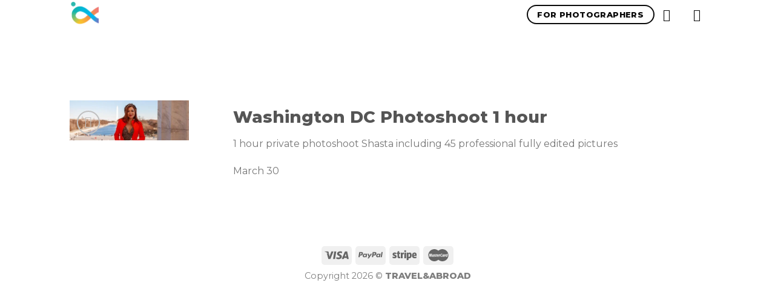

--- FILE ---
content_type: text/html; charset=UTF-8
request_url: https://travelandabroad.com/product/washington-dc-photoshoot-60-minutes-21/
body_size: 33577
content:
<!DOCTYPE html>
<!--[if IE 9 ]> <html lang="en-GB" class="ie9 loading-site no-js"> <![endif]-->
<!--[if IE 8 ]> <html lang="en-GB" class="ie8 loading-site no-js"> <![endif]-->
<!--[if (gte IE 9)|!(IE)]><!--><html lang="en-GB" class="loading-site no-js"> <!--<![endif]-->
<head>
	<meta charset="UTF-8" />
	<meta name="viewport" content="width=device-width, initial-scale=1.0, maximum-scale=1.0, user-scalable=no" />

	<link rel="profile" href="http://gmpg.org/xfn/11" />
	<link rel="pingback" href="https://getmymoments.com/xmlrpc.php" />

	<script>(function(html){html.className = html.className.replace(/\bno-js\b/,'js')})(document.documentElement);</script>
<meta name='robots' content='index, follow, max-image-preview:large, max-snippet:-1, max-video-preview:-1' />

	<!-- This site is optimized with the Yoast SEO plugin v26.8 - https://yoast.com/product/yoast-seo-wordpress/ -->
	<title>Washington DC Photoshoot 1 hour - Photographer in DC ✔️</title>
	<meta name="description" content="Hire a professional photographer in Washington DC and get your precious moments captured with Travel and Abroad on a Washington DC" />
	<link rel="canonical" href="https://travelandabroad.com/product/washington-dc-photoshoot-60-minutes-21/" />
	<meta property="og:locale" content="en_GB" />
	<meta property="og:type" content="article" />
	<meta property="og:title" content="Washington DC Photoshoot 1 hour - Photographer in DC ✔️" />
	<meta property="og:description" content="Hire a professional photographer in Washington DC and get your precious moments captured with Travel and Abroad on a Washington DC" />
	<meta property="og:url" content="https://travelandabroad.com/product/washington-dc-photoshoot-60-minutes-21/" />
	<meta property="og:site_name" content="Travelandabroad Photographers" />
	<meta property="article:modified_time" content="2025-03-18T21:20:47+00:00" />
	<meta property="og:image" content="https://travelandabroad.com/wp-content/uploads/2021/02/IMG_9869_websize-1.jpg" />
	<meta property="og:image:width" content="1200" />
	<meta property="og:image:height" content="400" />
	<meta property="og:image:type" content="image/jpeg" />
	<meta name="twitter:card" content="summary_large_image" />
	<script type="application/ld+json" class="yoast-schema-graph">{"@context":"https://schema.org","@graph":[{"@type":"WebPage","@id":"https://travelandabroad.com/product/washington-dc-photoshoot-60-minutes-21/","url":"https://travelandabroad.com/product/washington-dc-photoshoot-60-minutes-21/","name":"Washington DC Photoshoot 1 hour - Photographer in DC ✔️","isPartOf":{"@id":"https://travelandabroad.com/#website"},"primaryImageOfPage":{"@id":"https://travelandabroad.com/product/washington-dc-photoshoot-60-minutes-21/#primaryimage"},"image":{"@id":"https://travelandabroad.com/product/washington-dc-photoshoot-60-minutes-21/#primaryimage"},"thumbnailUrl":"https://getmymoments.com/wp-content/uploads/2021/02/IMG_9869_websize-1.jpg","datePublished":"2023-03-24T17:21:48+00:00","dateModified":"2025-03-18T21:20:47+00:00","description":"Hire a professional photographer in Washington DC and get your precious moments captured with Travel and Abroad on a Washington DC","breadcrumb":{"@id":"https://travelandabroad.com/product/washington-dc-photoshoot-60-minutes-21/#breadcrumb"},"inLanguage":"en-GB","potentialAction":[{"@type":"ReadAction","target":["https://travelandabroad.com/product/washington-dc-photoshoot-60-minutes-21/"]}]},{"@type":"ImageObject","inLanguage":"en-GB","@id":"https://travelandabroad.com/product/washington-dc-photoshoot-60-minutes-21/#primaryimage","url":"https://getmymoments.com/wp-content/uploads/2021/02/IMG_9869_websize-1.jpg","contentUrl":"https://getmymoments.com/wp-content/uploads/2021/02/IMG_9869_websize-1.jpg","width":1200,"height":400,"caption":"Photographer in Washington dc photoshoot in washington dc"},{"@type":"BreadcrumbList","@id":"https://travelandabroad.com/product/washington-dc-photoshoot-60-minutes-21/#breadcrumb","itemListElement":[{"@type":"ListItem","position":1,"name":"Home","item":"https://travelandabroad.com/"},{"@type":"ListItem","position":2,"name":"Shop","item":"https://travelandabroad.com/shop/"},{"@type":"ListItem","position":3,"name":"Washington DC Photoshoot 1 hour"}]},{"@type":"WebSite","@id":"https://travelandabroad.com/#website","url":"https://travelandabroad.com/","name":"Travelandabroad Photographers","description":"Photographer near me","publisher":{"@id":"https://travelandabroad.com/#organization"},"potentialAction":[{"@type":"SearchAction","target":{"@type":"EntryPoint","urlTemplate":"https://travelandabroad.com/?s={search_term_string}"},"query-input":{"@type":"PropertyValueSpecification","valueRequired":true,"valueName":"search_term_string"}}],"inLanguage":"en-GB"},{"@type":"Organization","@id":"https://travelandabroad.com/#organization","name":"Travel and Abroad","url":"https://travelandabroad.com/","logo":{"@type":"ImageObject","inLanguage":"en-GB","@id":"https://travelandabroad.com/#/schema/logo/image/","url":"","contentUrl":"","caption":"Travel and Abroad"},"image":{"@id":"https://travelandabroad.com/#/schema/logo/image/"},"sameAs":["https://www.instagram.com/travelandabroad/"]}]}</script>
	<!-- / Yoast SEO plugin. -->


<link rel='dns-prefetch' href='//getmymoments.com' />
<link rel="alternate" type="application/rss+xml" title="Travelandabroad Photographers &raquo; Feed" href="https://getmymoments.com/feed/" />
<link rel="alternate" type="application/rss+xml" title="Travelandabroad Photographers &raquo; Comments Feed" href="https://getmymoments.com/comments/feed/" />
<link rel="alternate" title="oEmbed (JSON)" type="application/json+oembed" href="https://getmymoments.com/wp-json/oembed/1.0/embed?url=https%3A%2F%2Fgetmymoments.com%2Fproduct%2Fwashington-dc-photoshoot-60-minutes-21%2F" />
<link rel="alternate" title="oEmbed (XML)" type="text/xml+oembed" href="https://getmymoments.com/wp-json/oembed/1.0/embed?url=https%3A%2F%2Fgetmymoments.com%2Fproduct%2Fwashington-dc-photoshoot-60-minutes-21%2F&#038;format=xml" />
<style id='wp-img-auto-sizes-contain-inline-css' type='text/css'>
img:is([sizes=auto i],[sizes^="auto," i]){contain-intrinsic-size:3000px 1500px}
/*# sourceURL=wp-img-auto-sizes-contain-inline-css */
</style>

<style id='wp-emoji-styles-inline-css' type='text/css'>

	img.wp-smiley, img.emoji {
		display: inline !important;
		border: none !important;
		box-shadow: none !important;
		height: 1em !important;
		width: 1em !important;
		margin: 0 0.07em !important;
		vertical-align: -0.1em !important;
		background: none !important;
		padding: 0 !important;
	}
/*# sourceURL=wp-emoji-styles-inline-css */
</style>
<link rel='stylesheet' id='wp-block-library-css' href='https://getmymoments.com/wp-includes/css/dist/block-library/style.min.css?ver=6.9' type='text/css' media='all' />
<link rel='stylesheet' id='wc-blocks-style-css' href='https://getmymoments.com/wp-content/plugins/woocommerce/assets/client/blocks/wc-blocks.css?ver=wc-10.4.3' type='text/css' media='all' />
<style id='global-styles-inline-css' type='text/css'>
:root{--wp--preset--aspect-ratio--square: 1;--wp--preset--aspect-ratio--4-3: 4/3;--wp--preset--aspect-ratio--3-4: 3/4;--wp--preset--aspect-ratio--3-2: 3/2;--wp--preset--aspect-ratio--2-3: 2/3;--wp--preset--aspect-ratio--16-9: 16/9;--wp--preset--aspect-ratio--9-16: 9/16;--wp--preset--color--black: #000000;--wp--preset--color--cyan-bluish-gray: #abb8c3;--wp--preset--color--white: #ffffff;--wp--preset--color--pale-pink: #f78da7;--wp--preset--color--vivid-red: #cf2e2e;--wp--preset--color--luminous-vivid-orange: #ff6900;--wp--preset--color--luminous-vivid-amber: #fcb900;--wp--preset--color--light-green-cyan: #7bdcb5;--wp--preset--color--vivid-green-cyan: #00d084;--wp--preset--color--pale-cyan-blue: #8ed1fc;--wp--preset--color--vivid-cyan-blue: #0693e3;--wp--preset--color--vivid-purple: #9b51e0;--wp--preset--gradient--vivid-cyan-blue-to-vivid-purple: linear-gradient(135deg,rgb(6,147,227) 0%,rgb(155,81,224) 100%);--wp--preset--gradient--light-green-cyan-to-vivid-green-cyan: linear-gradient(135deg,rgb(122,220,180) 0%,rgb(0,208,130) 100%);--wp--preset--gradient--luminous-vivid-amber-to-luminous-vivid-orange: linear-gradient(135deg,rgb(252,185,0) 0%,rgb(255,105,0) 100%);--wp--preset--gradient--luminous-vivid-orange-to-vivid-red: linear-gradient(135deg,rgb(255,105,0) 0%,rgb(207,46,46) 100%);--wp--preset--gradient--very-light-gray-to-cyan-bluish-gray: linear-gradient(135deg,rgb(238,238,238) 0%,rgb(169,184,195) 100%);--wp--preset--gradient--cool-to-warm-spectrum: linear-gradient(135deg,rgb(74,234,220) 0%,rgb(151,120,209) 20%,rgb(207,42,186) 40%,rgb(238,44,130) 60%,rgb(251,105,98) 80%,rgb(254,248,76) 100%);--wp--preset--gradient--blush-light-purple: linear-gradient(135deg,rgb(255,206,236) 0%,rgb(152,150,240) 100%);--wp--preset--gradient--blush-bordeaux: linear-gradient(135deg,rgb(254,205,165) 0%,rgb(254,45,45) 50%,rgb(107,0,62) 100%);--wp--preset--gradient--luminous-dusk: linear-gradient(135deg,rgb(255,203,112) 0%,rgb(199,81,192) 50%,rgb(65,88,208) 100%);--wp--preset--gradient--pale-ocean: linear-gradient(135deg,rgb(255,245,203) 0%,rgb(182,227,212) 50%,rgb(51,167,181) 100%);--wp--preset--gradient--electric-grass: linear-gradient(135deg,rgb(202,248,128) 0%,rgb(113,206,126) 100%);--wp--preset--gradient--midnight: linear-gradient(135deg,rgb(2,3,129) 0%,rgb(40,116,252) 100%);--wp--preset--font-size--small: 13px;--wp--preset--font-size--medium: 20px;--wp--preset--font-size--large: 36px;--wp--preset--font-size--x-large: 42px;--wp--preset--spacing--20: 0.44rem;--wp--preset--spacing--30: 0.67rem;--wp--preset--spacing--40: 1rem;--wp--preset--spacing--50: 1.5rem;--wp--preset--spacing--60: 2.25rem;--wp--preset--spacing--70: 3.38rem;--wp--preset--spacing--80: 5.06rem;--wp--preset--shadow--natural: 6px 6px 9px rgba(0, 0, 0, 0.2);--wp--preset--shadow--deep: 12px 12px 50px rgba(0, 0, 0, 0.4);--wp--preset--shadow--sharp: 6px 6px 0px rgba(0, 0, 0, 0.2);--wp--preset--shadow--outlined: 6px 6px 0px -3px rgb(255, 255, 255), 6px 6px rgb(0, 0, 0);--wp--preset--shadow--crisp: 6px 6px 0px rgb(0, 0, 0);}:where(.is-layout-flex){gap: 0.5em;}:where(.is-layout-grid){gap: 0.5em;}body .is-layout-flex{display: flex;}.is-layout-flex{flex-wrap: wrap;align-items: center;}.is-layout-flex > :is(*, div){margin: 0;}body .is-layout-grid{display: grid;}.is-layout-grid > :is(*, div){margin: 0;}:where(.wp-block-columns.is-layout-flex){gap: 2em;}:where(.wp-block-columns.is-layout-grid){gap: 2em;}:where(.wp-block-post-template.is-layout-flex){gap: 1.25em;}:where(.wp-block-post-template.is-layout-grid){gap: 1.25em;}.has-black-color{color: var(--wp--preset--color--black) !important;}.has-cyan-bluish-gray-color{color: var(--wp--preset--color--cyan-bluish-gray) !important;}.has-white-color{color: var(--wp--preset--color--white) !important;}.has-pale-pink-color{color: var(--wp--preset--color--pale-pink) !important;}.has-vivid-red-color{color: var(--wp--preset--color--vivid-red) !important;}.has-luminous-vivid-orange-color{color: var(--wp--preset--color--luminous-vivid-orange) !important;}.has-luminous-vivid-amber-color{color: var(--wp--preset--color--luminous-vivid-amber) !important;}.has-light-green-cyan-color{color: var(--wp--preset--color--light-green-cyan) !important;}.has-vivid-green-cyan-color{color: var(--wp--preset--color--vivid-green-cyan) !important;}.has-pale-cyan-blue-color{color: var(--wp--preset--color--pale-cyan-blue) !important;}.has-vivid-cyan-blue-color{color: var(--wp--preset--color--vivid-cyan-blue) !important;}.has-vivid-purple-color{color: var(--wp--preset--color--vivid-purple) !important;}.has-black-background-color{background-color: var(--wp--preset--color--black) !important;}.has-cyan-bluish-gray-background-color{background-color: var(--wp--preset--color--cyan-bluish-gray) !important;}.has-white-background-color{background-color: var(--wp--preset--color--white) !important;}.has-pale-pink-background-color{background-color: var(--wp--preset--color--pale-pink) !important;}.has-vivid-red-background-color{background-color: var(--wp--preset--color--vivid-red) !important;}.has-luminous-vivid-orange-background-color{background-color: var(--wp--preset--color--luminous-vivid-orange) !important;}.has-luminous-vivid-amber-background-color{background-color: var(--wp--preset--color--luminous-vivid-amber) !important;}.has-light-green-cyan-background-color{background-color: var(--wp--preset--color--light-green-cyan) !important;}.has-vivid-green-cyan-background-color{background-color: var(--wp--preset--color--vivid-green-cyan) !important;}.has-pale-cyan-blue-background-color{background-color: var(--wp--preset--color--pale-cyan-blue) !important;}.has-vivid-cyan-blue-background-color{background-color: var(--wp--preset--color--vivid-cyan-blue) !important;}.has-vivid-purple-background-color{background-color: var(--wp--preset--color--vivid-purple) !important;}.has-black-border-color{border-color: var(--wp--preset--color--black) !important;}.has-cyan-bluish-gray-border-color{border-color: var(--wp--preset--color--cyan-bluish-gray) !important;}.has-white-border-color{border-color: var(--wp--preset--color--white) !important;}.has-pale-pink-border-color{border-color: var(--wp--preset--color--pale-pink) !important;}.has-vivid-red-border-color{border-color: var(--wp--preset--color--vivid-red) !important;}.has-luminous-vivid-orange-border-color{border-color: var(--wp--preset--color--luminous-vivid-orange) !important;}.has-luminous-vivid-amber-border-color{border-color: var(--wp--preset--color--luminous-vivid-amber) !important;}.has-light-green-cyan-border-color{border-color: var(--wp--preset--color--light-green-cyan) !important;}.has-vivid-green-cyan-border-color{border-color: var(--wp--preset--color--vivid-green-cyan) !important;}.has-pale-cyan-blue-border-color{border-color: var(--wp--preset--color--pale-cyan-blue) !important;}.has-vivid-cyan-blue-border-color{border-color: var(--wp--preset--color--vivid-cyan-blue) !important;}.has-vivid-purple-border-color{border-color: var(--wp--preset--color--vivid-purple) !important;}.has-vivid-cyan-blue-to-vivid-purple-gradient-background{background: var(--wp--preset--gradient--vivid-cyan-blue-to-vivid-purple) !important;}.has-light-green-cyan-to-vivid-green-cyan-gradient-background{background: var(--wp--preset--gradient--light-green-cyan-to-vivid-green-cyan) !important;}.has-luminous-vivid-amber-to-luminous-vivid-orange-gradient-background{background: var(--wp--preset--gradient--luminous-vivid-amber-to-luminous-vivid-orange) !important;}.has-luminous-vivid-orange-to-vivid-red-gradient-background{background: var(--wp--preset--gradient--luminous-vivid-orange-to-vivid-red) !important;}.has-very-light-gray-to-cyan-bluish-gray-gradient-background{background: var(--wp--preset--gradient--very-light-gray-to-cyan-bluish-gray) !important;}.has-cool-to-warm-spectrum-gradient-background{background: var(--wp--preset--gradient--cool-to-warm-spectrum) !important;}.has-blush-light-purple-gradient-background{background: var(--wp--preset--gradient--blush-light-purple) !important;}.has-blush-bordeaux-gradient-background{background: var(--wp--preset--gradient--blush-bordeaux) !important;}.has-luminous-dusk-gradient-background{background: var(--wp--preset--gradient--luminous-dusk) !important;}.has-pale-ocean-gradient-background{background: var(--wp--preset--gradient--pale-ocean) !important;}.has-electric-grass-gradient-background{background: var(--wp--preset--gradient--electric-grass) !important;}.has-midnight-gradient-background{background: var(--wp--preset--gradient--midnight) !important;}.has-small-font-size{font-size: var(--wp--preset--font-size--small) !important;}.has-medium-font-size{font-size: var(--wp--preset--font-size--medium) !important;}.has-large-font-size{font-size: var(--wp--preset--font-size--large) !important;}.has-x-large-font-size{font-size: var(--wp--preset--font-size--x-large) !important;}
/*# sourceURL=global-styles-inline-css */
</style>

<style id='classic-theme-styles-inline-css' type='text/css'>
/*! This file is auto-generated */
.wp-block-button__link{color:#fff;background-color:#32373c;border-radius:9999px;box-shadow:none;text-decoration:none;padding:calc(.667em + 2px) calc(1.333em + 2px);font-size:1.125em}.wp-block-file__button{background:#32373c;color:#fff;text-decoration:none}
/*# sourceURL=/wp-includes/css/classic-themes.min.css */
</style>
<link rel='stylesheet' id='contact-form-7-css' href='https://getmymoments.com/wp-content/plugins/contact-form-7/includes/css/styles.css?ver=6.1.4' type='text/css' media='all' />
<style id='woocommerce-inline-inline-css' type='text/css'>
.woocommerce form .form-row .required { visibility: visible; }
/*# sourceURL=woocommerce-inline-inline-css */
</style>
<link rel='stylesheet' id='gateway-css' href='https://getmymoments.com/wp-content/plugins/woocommerce-paypal-payments/modules/ppcp-button/assets/css/gateway.css?ver=3.3.2' type='text/css' media='all' />
<link rel='stylesheet' id='flatsome-icons-css' href='https://getmymoments.com/wp-content/themes/flatsome/assets/css/fl-icons.css?ver=3.3' type='text/css' media='all' />
<link rel='stylesheet' id='jquery-ui-style-css' href='https://getmymoments.com/wp-content/plugins/woocommerce/assets/css/jquery-ui/jquery-ui.min.css?ver=10.4.3' type='text/css' media='all' />
<link rel='stylesheet' id='wcfm_fa_icon_css-css' href='https://getmymoments.com/wp-content/plugins/wc-frontend-manager/assets/fonts/font-awesome/css/wcfmicon.min.css?ver=6.7.24' type='text/css' media='all' />
<link rel='stylesheet' id='wcfm_core_css-css' href='https://getmymoments.com/wp-content/plugins/wc-frontend-manager/assets/css/min/wcfm-style-core.css?ver=6.7.24' type='text/css' media='all' />
<link rel='stylesheet' id='wcfmmp_product_css-css' href='https://getmymoments.com/wp-content/plugins/wc-multivendor-marketplace/assets/css/min/store/wcfmmp-style-product.css?ver=3.7.0' type='text/css' media='all' />
<link rel='stylesheet' id='flatsome-main-css' href='https://getmymoments.com/wp-content/themes/flatsome/assets/css/flatsome.css?ver=3.6.0' type='text/css' media='all' />
<link rel='stylesheet' id='flatsome-shop-css' href='https://getmymoments.com/wp-content/themes/flatsome/assets/css/flatsome-shop.css?ver=3.6.0' type='text/css' media='all' />
<link rel='stylesheet' id='flatsome-style-css' href='https://getmymoments.com/wp-content/themes/flatsome-child/style.css?ver=3.6.0' type='text/css' media='all' />
<script type="text/javascript" src="https://getmymoments.com/wp-includes/js/jquery/jquery.min.js?ver=3.7.1" id="jquery-core-js"></script>
<script type="text/javascript" src="https://getmymoments.com/wp-includes/js/jquery/jquery-migrate.min.js?ver=3.4.1" id="jquery-migrate-js"></script>
<script type="text/javascript" id="wc-single-product-js-extra">
/* <![CDATA[ */
var wc_single_product_params = {"i18n_required_rating_text":"Please select a rating","i18n_rating_options":["1 of 5 stars","2 of 5 stars","3 of 5 stars","4 of 5 stars","5 of 5 stars"],"i18n_product_gallery_trigger_text":"View full-screen image gallery","review_rating_required":"yes","flexslider":{"rtl":false,"animation":"slide","smoothHeight":true,"directionNav":false,"controlNav":"thumbnails","slideshow":false,"animationSpeed":500,"animationLoop":false,"allowOneSlide":false},"zoom_enabled":"","zoom_options":[],"photoswipe_enabled":"","photoswipe_options":{"shareEl":false,"closeOnScroll":false,"history":false,"hideAnimationDuration":0,"showAnimationDuration":0},"flexslider_enabled":""};
//# sourceURL=wc-single-product-js-extra
/* ]]> */
</script>
<script type="text/javascript" src="https://getmymoments.com/wp-content/plugins/woocommerce/assets/js/frontend/single-product.min.js?ver=10.4.3" id="wc-single-product-js" defer="defer" data-wp-strategy="defer"></script>
<script type="text/javascript" src="https://getmymoments.com/wp-content/plugins/woocommerce/assets/js/jquery-blockui/jquery.blockUI.min.js?ver=2.7.0-wc.10.4.3" id="wc-jquery-blockui-js" defer="defer" data-wp-strategy="defer"></script>
<script type="text/javascript" src="https://getmymoments.com/wp-content/plugins/woocommerce/assets/js/js-cookie/js.cookie.min.js?ver=2.1.4-wc.10.4.3" id="wc-js-cookie-js" defer="defer" data-wp-strategy="defer"></script>
<script type="text/javascript" id="woocommerce-js-extra">
/* <![CDATA[ */
var woocommerce_params = {"ajax_url":"/wp-admin/admin-ajax.php","wc_ajax_url":"/?wc-ajax=%%endpoint%%","i18n_password_show":"Show password","i18n_password_hide":"Hide password"};
//# sourceURL=woocommerce-js-extra
/* ]]> */
</script>
<script type="text/javascript" src="https://getmymoments.com/wp-content/plugins/woocommerce/assets/js/frontend/woocommerce.min.js?ver=10.4.3" id="woocommerce-js" defer="defer" data-wp-strategy="defer"></script>
<link rel="https://api.w.org/" href="https://getmymoments.com/wp-json/" /><link rel="alternate" title="JSON" type="application/json" href="https://getmymoments.com/wp-json/wp/v2/product/15662" /><link rel="EditURI" type="application/rsd+xml" title="RSD" href="https://getmymoments.com/xmlrpc.php?rsd" />
<meta name="generator" content="WordPress 6.9" />
<meta name="generator" content="WooCommerce 10.4.3" />
<link rel='shortlink' href='https://getmymoments.com/?p=15662' />
<meta name="ti-site-data" content="eyJyIjoiMTowITc6MCEzMDo0IiwibyI6Imh0dHBzOlwvXC9nZXRteW1vbWVudHMuY29tXC93cC1hZG1pblwvYWRtaW4tYWpheC5waHA/YWN0aW9uPXRpX29ubGluZV91c2Vyc19nb29nbGUmYW1wO3A9JTJGcHJvZHVjdCUyRndhc2hpbmd0b24tZGMtcGhvdG9zaG9vdC02MC1taW51dGVzLTIxJTJGJmFtcDtfd3Bub25jZT04ODRmMzg0ZDgzIn0=" /><style>.bg{opacity: 0; transition: opacity 1s; -webkit-transition: opacity 1s;} .bg-loaded{opacity: 1;}</style><!--[if IE]><link rel="stylesheet" type="text/css" href="https://getmymoments.com/wp-content/themes/flatsome/assets/css/ie-fallback.css"><script src="//cdnjs.cloudflare.com/ajax/libs/html5shiv/3.6.1/html5shiv.js"></script><script>var head = document.getElementsByTagName('head')[0],style = document.createElement('style');style.type = 'text/css';style.styleSheet.cssText = ':before,:after{content:none !important';head.appendChild(style);setTimeout(function(){head.removeChild(style);}, 0);</script><script src="https://getmymoments.com/wp-content/themes/flatsome/assets/libs/ie-flexibility.js"></script><![endif]-->    <script type="text/javascript">
    WebFontConfig = {
      google: { families: [ "Montserrat:regular,800","Montserrat","Montserrat:regular,400","Dancing+Script", ] }
    };
    (function() {
      var wf = document.createElement('script');
      wf.src = 'https://ajax.googleapis.com/ajax/libs/webfont/1/webfont.js';
      wf.type = 'text/javascript';
      wf.async = 'true';
      var s = document.getElementsByTagName('script')[0];
      s.parentNode.insertBefore(wf, s);
    })(); </script>
  	<noscript><style>.woocommerce-product-gallery{ opacity: 1 !important; }</style></noscript>
	<link rel="icon" href="https://getmymoments.com/wp-content/uploads/2020/05/cropped-TA-Logo-no-letters-32x32.png" sizes="32x32" />
<link rel="icon" href="https://getmymoments.com/wp-content/uploads/2020/05/cropped-TA-Logo-no-letters-192x192.png" sizes="192x192" />
<link rel="apple-touch-icon" href="https://getmymoments.com/wp-content/uploads/2020/05/cropped-TA-Logo-no-letters-180x180.png" />
<meta name="msapplication-TileImage" content="https://getmymoments.com/wp-content/uploads/2020/05/cropped-TA-Logo-no-letters-270x270.png" />
<style id="custom-css" type="text/css">:root {--primary-color: #666666;}/* Site Width */.header-main{height: 48px}#logo img{max-height: 48px}#logo{width:48px;}.header-bottom{min-height: 43px}.header-top{min-height: 20px}.transparent .header-main{height: 44px}.transparent #logo img{max-height: 44px}.has-transparent + .page-title:first-of-type,.has-transparent + #main > .page-title,.has-transparent + #main > div > .page-title,.has-transparent + #main .page-header-wrapper:first-of-type .page-title{padding-top: 94px;}.header.show-on-scroll,.stuck .header-main{height:70px!important}.stuck #logo img{max-height: 70px!important}.search-form{ width: 77%;}.header-bg-color, .header-wrapper {background-color: rgba(255,255,255,0.9)}.header-bottom {background-color: #ffffff}.header-main .nav > li > a{line-height: 52px }@media (max-width: 549px) {.header-main{height: 70px}#logo img{max-height: 70px}}.nav-dropdown{font-size:100%}.header-top{background-color:rgba(0,0,0,0.75)!important;}/* Color */.accordion-title.active, .has-icon-bg .icon .icon-inner,.logo a, .primary.is-underline, .primary.is-link, .badge-outline .badge-inner, .nav-outline > li.active> a,.nav-outline >li.active > a, .cart-icon strong,[data-color='primary'], .is-outline.primary{color: #666666;}/* Color !important */[data-text-color="primary"]{color: #666666!important;}/* Background */.scroll-to-bullets a,.featured-title, .label-new.menu-item > a:after, .nav-pagination > li > .current,.nav-pagination > li > span:hover,.nav-pagination > li > a:hover,.has-hover:hover .badge-outline .badge-inner,button[type="submit"], .button.wc-forward:not(.checkout):not(.checkout-button), .button.submit-button, .button.primary:not(.is-outline),.featured-table .title,.is-outline:hover, .has-icon:hover .icon-label,.nav-dropdown-bold .nav-column li > a:hover, .nav-dropdown.nav-dropdown-bold > li > a:hover, .nav-dropdown-bold.dark .nav-column li > a:hover, .nav-dropdown.nav-dropdown-bold.dark > li > a:hover, .is-outline:hover, .tagcloud a:hover,.grid-tools a, input[type='submit']:not(.is-form), .box-badge:hover .box-text, input.button.alt,.nav-box > li > a:hover,.nav-box > li.active > a,.nav-pills > li.active > a ,.current-dropdown .cart-icon strong, .cart-icon:hover strong, .nav-line-bottom > li > a:before, .nav-line-grow > li > a:before, .nav-line > li > a:before,.banner, .header-top, .slider-nav-circle .flickity-prev-next-button:hover svg, .slider-nav-circle .flickity-prev-next-button:hover .arrow, .primary.is-outline:hover, .button.primary:not(.is-outline), input[type='submit'].primary, input[type='submit'].primary, input[type='reset'].button, input[type='button'].primary, .badge-inner{background-color: #666666;}/* Border */.nav-vertical.nav-tabs > li.active > a,.scroll-to-bullets a.active,.nav-pagination > li > .current,.nav-pagination > li > span:hover,.nav-pagination > li > a:hover,.has-hover:hover .badge-outline .badge-inner,.accordion-title.active,.featured-table,.is-outline:hover, .tagcloud a:hover,blockquote, .has-border, .cart-icon strong:after,.cart-icon strong,.blockUI:before, .processing:before,.loading-spin, .slider-nav-circle .flickity-prev-next-button:hover svg, .slider-nav-circle .flickity-prev-next-button:hover .arrow, .primary.is-outline:hover{border-color: #666666}.nav-tabs > li.active > a{border-top-color: #666666}.widget_shopping_cart_content .blockUI.blockOverlay:before { border-left-color: #666666 }.woocommerce-checkout-review-order .blockUI.blockOverlay:before { border-left-color: #666666 }/* Fill */.slider .flickity-prev-next-button:hover svg,.slider .flickity-prev-next-button:hover .arrow{fill: #666666;}/* Background Color */[data-icon-label]:after, .secondary.is-underline:hover,.secondary.is-outline:hover,.icon-label,.button.secondary:not(.is-outline),.button.alt:not(.is-outline), .badge-inner.on-sale, .button.checkout, .single_add_to_cart_button{ background-color:#f23a62; }/* Color */.secondary.is-underline,.secondary.is-link, .secondary.is-outline,.stars a.active, .star-rating:before, .woocommerce-page .star-rating:before,.star-rating span:before, .color-secondary{color: #f23a62}/* Color !important */[data-text-color="secondary"]{color: #f23a62!important;}/* Border */.secondary.is-outline:hover{border-color:#f23a62}body{font-family:"Montserrat", sans-serif}.nav > li > a {font-family:"Montserrat", sans-serif;}.nav > li > a {font-weight: 400;}h1,h2,h3,h4,h5,h6,.heading-font, .off-canvas-center .nav-sidebar.nav-vertical > li > a{font-family: "Montserrat", sans-serif;}h1,h2,h3,h4,h5,h6,.heading-font,.banner h1,.banner h2{font-weight: 800;}.alt-font{font-family: "Dancing Script", sans-serif;}.header:not(.transparent) .header-nav.nav > li > a {color: #393131;}.header:not(.transparent) .header-nav.nav > li > a:hover,.header:not(.transparent) .header-nav.nav > li.active > a,.header:not(.transparent) .header-nav.nav > li.current > a,.header:not(.transparent) .header-nav.nav > li > a.active,.header:not(.transparent) .header-nav.nav > li > a.current{color: rgba(0,0,0,0.76);}.header-nav.nav-line-bottom > li > a:before,.header-nav.nav-line-grow > li > a:before,.header-nav.nav-line > li > a:before,.header-nav.nav-box > li > a:hover,.header-nav.nav-box > li.active > a,.header-nav.nav-pills > li > a:hover,.header-nav.nav-pills > li.active > a{color:#FFF!important;background-color: rgba(0,0,0,0.76);}.shop-page-title.featured-title .title-overlay{background-color: rgba(10,10,10,0.3);}.products.has-equal-box-heights .box-image {padding-top: 50%;}.shop-page-title.featured-title .title-bg{ background-image: url(https://getmymoments.com/wp-content/uploads/2021/02/IMG_9869_websize-1.jpg)!important;}@media screen and (min-width: 550px){.products .box-vertical .box-image{min-width: 247px!important;width: 247px!important;}}.header-main .social-icons,.header-main .cart-icon strong,.header-main .menu-title,.header-main .header-button > .button.is-outline,.header-main .nav > li > a > i:not(.icon-angle-down){color: #0a0a0a!important;}.header-main .header-button > .button.is-outline,.header-main .cart-icon strong:after,.header-main .cart-icon strong{border-color: #0a0a0a!important;}.header-main .header-button > .button:not(.is-outline){background-color: #0a0a0a!important;}.header-main .current-dropdown .cart-icon strong,.header-main .header-button > .button:hover,.header-main .header-button > .button:hover i,.header-main .header-button > .button:hover span{color:#FFF!important;}.header-main .menu-title:hover,.header-main .social-icons a:hover,.header-main .header-button > .button.is-outline:hover,.header-main .nav > li > a:hover > i:not(.icon-angle-down){color: #0a0a0a!important;}.header-main .current-dropdown .cart-icon strong,.header-main .header-button > .button:hover{background-color: #0a0a0a!important;}.header-main .current-dropdown .cart-icon strong:after,.header-main .current-dropdown .cart-icon strong,.header-main .header-button > .button:hover{border-color: #0a0a0a!important;}.footer-1{background-color: #ffffff}.footer-2{background-color: #ffffff}.absolute-footer, html{background-color: #ffffff}.page-title-small + main .product-container > .row{padding-top:0;}/* Custom CSS */h6.entry-category.is-xsmall {display: none;}.label-new.menu-item > a:after{content:"New";}.label-hot.menu-item > a:after{content:"Hot";}.label-sale.menu-item > a:after{content:"Sale";}.label-popular.menu-item > a:after{content:"Popular";}</style>		<style type="text/css" id="wp-custom-css">
			.woocommerce-breadcrumb {	display:none}

.single_add_to_cart_button{background-color: #f23a62!important;}
.single-product .wc-ppcp-shortcut-buttons,
.single-product .ppc-button-wrapper,
.single-product .paypal-buttons,
.single-product .woocommerce-paypal-buttons {
  display: none !important;
}
.wcfmmp_product_multivendor_tab,
.wcfmmp_store_policy_tab,
.wcfmmp_product_enquiry_tab,
.wcfmmp-tabs {
    display: none !important;
}

/* WCFM - ocultar botones azules en producto */
.single-product .wcfmmp-product-enquiry,
.single-product .wcfmmp_enquiry_button,
.single-product a.wcfmmp-product-enquiry,
.single-product .wcfmmp_add_to_my_store,
.single-product a.wcfmmp_add_to_my_store,
.single-product .wcfm_add_to_store,
.single-product a.wcfm_add_to_store{
  display:none !important;
}

/* WCFM - ocultar tabs "More Offers / Store Policies / Enquiries" */
.single-product li.wcfmmp_more_offers_tab,
.single-product li.wcfmmp_store_policies_tab,
.single-product li.wcfmmp_enquiries_tab,
.single-product li.more_offers_tab,
.single-product li.store_policies_tab,
.single-product li.enquiries_tab{
  display:none !important;
}

/* WCFM - ocultar el contenido/panel de esos tabs */
.single-product #tab-wcfmmp_more_offers,
.single-product #tab-wcfmmp_store_policies,
.single-product #tab-wcfmmp_enquiries,
.single-product .wcfmmp_more_offers,
.single-product .wcfmmp-more-offers-wrap,
.single-product .wcfmmp_more_offers_wrap{
  display:none !important;
}
/* 🔥 SOLUCIÓN DEFINITIVA – eliminar zona inferior WCFM en producto */
.single-product .woocommerce-tabs,
.single-product .wcfmmp-product-multivendor,
.single-product .wcfmmp_more_offers,
.single-product .wcfmmp-more-offers-wrap,
.single-product .wcfmmp_multivendor_container,
.single-product .wcfmmp-product-multivendor-wrap {
    display: none !important;
}
/* Botones / bloques de WCFM en single product */
.single-product .wcfmmp-store-enquiry,
.single-product .wcfmmp-store-enquiry-wrapper,
.single-product a.wcfmmp_store_enquiry,
.single-product a.wcfmmp_add_to_store,
.single-product .wcfmmp_add_to_store,
.single-product .wcfmmp_product_enquiry,
.single-product .wcfmmp_enquiry_button {
  display: none !important;
}
.woocommerce-account .u-column2 form.register,
.woocommerce-account .u-column2 .woocommerce-form-register,
.woocommerce-account .u-column2 .create-account,
.woocommerce-account .u-column2 .woocommerce-form.woocommerce-form-register {
 display: none !important;
}
/* Remove the result count and the sorting dropdown */
.woocommerce-result-count, 
.woocommerce-ordering {
    display: none !important;
}
		</style>
		</head>

<body class="wp-singular product-template-default single single-product postid-15662 wp-theme-flatsome wp-child-theme-flatsome-child theme-flatsome woocommerce woocommerce-page woocommerce-no-js full-width lightbox nav-dropdown-has-arrow wcfm-theme-flatsome">

<a class="skip-link screen-reader-text" href="#main">Skip to content</a>

<div id="wrapper">


<header id="header" class="header has-sticky sticky-jump">
   <div class="header-wrapper">
	<div id="masthead" class="header-main nav-dark">
      <div class="header-inner flex-row container logo-left" role="navigation">

          <!-- Logo -->
          <div id="logo" class="flex-col logo">
            <!-- Header logo -->
<a href="https://getmymoments.com/" title="Travelandabroad Photographers - Photographer near me" rel="home">
    <img width="48" height="48" src="https://travelandabroad.com/wp-content/uploads/2020/05/TA-Logo-no-letters.png" class="header_logo header-logo" alt="Travelandabroad Photographers"/><img  width="48" height="48" src="https://travelandabroad.com/wp-content/uploads/2020/05/TA-Logo-no-letters.png" class="header-logo-dark" alt="Travelandabroad Photographers"/></a>
          </div>

          <!-- Mobile Left Elements -->
          <div class="flex-col show-for-medium flex-left">
            <ul class="mobile-nav nav nav-left ">
                          </ul>
          </div>

          <!-- Left Elements -->
          <div class="flex-col hide-for-medium flex-left
            flex-grow">
            <ul class="header-nav header-nav-main nav nav-left  nav-line-bottom" >
                          </ul>
          </div>

          <!-- Right Elements -->
          <div class="flex-col hide-for-medium flex-right">
            <ul class="header-nav header-nav-main nav nav-right  nav-line-bottom">
              <li class="html header-button-1">
	<div class="header-button">
	<a href="https://travelandabroad.com/host-with-ta/" class="button success is-outline"  style="border-radius:99px;">
    <span>For Photographers</span>
  </a>
	</div>
</li>


<li class="account-item has-icon
    "
>

<a href="https://getmymoments.com/my-account/"
    class="nav-top-link nav-top-not-logged-in is-small"
    data-open="#login-form-popup"  >
  <i class="icon-user" ></i>
</a><!-- .account-login-link -->



</li>
<li class="header-divider"></li><li class="cart-item has-icon">

	<a href="https://getmymoments.com/cart/" class="header-cart-link off-canvas-toggle nav-top-link is-small" data-open="#cart-popup" data-class="off-canvas-cart" title="Basket" data-pos="right">


    <i class="icon-shopping-bag"
    data-icon-label="0">
  </i>
  </a>



  <!-- Cart Sidebar Popup -->
  <div id="cart-popup" class="mfp-hide widget_shopping_cart">
  <div class="cart-popup-inner inner-padding">
      <div class="cart-popup-title text-center">
          <h4 class="uppercase">Basket</h4>
          <div class="is-divider"></div>
      </div>
      <div class="widget_shopping_cart_content">
          

	<p class="woocommerce-mini-cart__empty-message">No products in the basket.</p>


      </div>
            <div class="cart-sidebar-content relative"></div>  </div>
  </div>

</li>
            </ul>
          </div>

          <!-- Mobile Right Elements -->
          <div class="flex-col show-for-medium flex-right">
            <ul class="mobile-nav nav nav-right ">
              <li class="html header-button-1">
	<div class="header-button">
	<a href="https://travelandabroad.com/host-with-ta/" class="button success is-outline"  style="border-radius:99px;">
    <span>For Photographers</span>
  </a>
	</div>
</li>


<li class="nav-icon has-icon">
  		<a href="#" data-open="#main-menu" data-pos="center" data-bg="main-menu-overlay" data-color="" class="is-small" aria-controls="main-menu" aria-expanded="false">
		
		  <i class="icon-menu" ></i>
		  <span class="menu-title uppercase hide-for-small">Menu</span>		</a>
	</li><li class="cart-item has-icon">

      <a href="https://getmymoments.com/cart/" class="header-cart-link off-canvas-toggle nav-top-link is-small" data-open="#cart-popup" data-class="off-canvas-cart" title="Basket" data-pos="right">
  
    <i class="icon-shopping-bag"
    data-icon-label="0">
  </i>
  </a>

</li>
            </ul>
          </div>

      </div><!-- .header-inner -->
     
            <!-- Header divider -->
      <div class="container"><div class="top-divider full-width"></div></div>
      </div><!-- .header-main --><div id="wide-nav" class="header-bottom wide-nav nav-dark flex-has-center hide-for-medium">
    <div class="flex-row container">

            
                        <div class="flex-col hide-for-medium flex-center">
                <ul class="nav header-nav header-bottom-nav nav-center  nav-uppercase">
                                    </ul>
            </div><!-- flex-col -->
            
            
            
    </div><!-- .flex-row -->
</div><!-- .header-bottom -->

<div class="header-bg-container fill"><div class="header-bg-image fill"></div><div class="header-bg-color fill"></div></div><!-- .header-bg-container -->   </div><!-- header-wrapper-->
</header>

<div class="page-title shop-page-title product-page-title">
	<div class="page-title-inner flex-row medium-flex-wrap container">
	  <div class="flex-col flex-grow medium-text-center">
	  		<div class="is-xsmall">
  <nav class="woocommerce-breadcrumb breadcrumbs"><a href="https://getmymoments.com/product-category/photographer-in-santa-rosa/">Photographer in Santa Rosa</a> <span class="divider">&#47;</span> <a href="https://getmymoments.com/product-category/photographer-in-santa-rosa/wedding-photographer-santa-rosa/">wedding photographer Santa Rosa</a></nav></div>
	  </div><!-- .flex-left -->
	  
	   <div class="flex-col medium-text-center">
		   		   </div><!-- .flex-right -->
	</div><!-- flex-row -->
</div><!-- .page-title -->

<main id="main" class="">

	<div class="shop-container">
		
			<div class="container">
	<div class="woocommerce-notices-wrapper"></div></div><!-- /.container -->
<div id="product-15662" class="product type-product post-15662 status-publish first instock product_cat-airbnb product_cat-airbnb-experiences-santa-rosa product_cat-airbnb-santa-rosa product_cat-best-airbnb-experience product_cat-best-photo-spots-in-munich product_cat-best-photo-spots-in-santa-rosa product_cat-family-photographer-santa-rosa product_cat-munich-newborn-photographer product_cat-munich-photography product_cat-munich-photography-spots product_cat-photographer-airbnb product_cat-photographer-in-airbnb product_cat-photographer-in-santa-rosa product_cat-photographer-in-santa-rosa-ca product_cat-photographer-in-tripadvisor product_cat-photographer-munich product_cat-proposal-photographer-santa-rosa product_cat-wedding-photographer-munich product_cat-wedding-photographer-santa-rosa has-post-thumbnail taxable shipping-taxable product-type-simple">
	<div class="product-container">
<div class="product-main">
<div class="row content-row mb-0">

	<div class="product-gallery large-3 col">
	<div class="row row-small">
<div class="col large-10">

<div class="woocommerce-product-gallery woocommerce-product-gallery--with-images woocommerce-product-gallery--columns-4 images relative mb-half has-hover" data-columns="4">

  <div class="badge-container is-larger absolute left top z-1">
</div>
  <div class="image-tools absolute top show-on-hover right z-3">
      </div>

  <figure class="woocommerce-product-gallery__wrapper product-gallery-slider slider slider-nav-small mb-0"
        data-flickity-options='{
                "cellAlign": "center",
                "wrapAround": true,
                "autoPlay": false,
                "prevNextButtons":true,
                "adaptiveHeight": true,
                "imagesLoaded": true,
                "lazyLoad": 1,
                "dragThreshold" : 15,
                "pageDots": false,
                "rightToLeft": false       }'>
    <div data-thumb="https://getmymoments.com/wp-content/uploads/2021/02/IMG_9869_websize-1-100x100.jpg" class="woocommerce-product-gallery__image slide first"><a href="https://getmymoments.com/wp-content/uploads/2021/02/IMG_9869_websize-1.jpg"><img width="510" height="170" src="https://getmymoments.com/wp-content/uploads/2021/02/IMG_9869_websize-1-510x170.jpg" class="wp-post-image" alt="Photographer in Washington dc photoshoot in washington dc" title="Photographer in Washington dc  photoshoot in washing dcton" data-caption="" data-src="https://getmymoments.com/wp-content/uploads/2021/02/IMG_9869_websize-1.jpg" data-large_image="https://getmymoments.com/wp-content/uploads/2021/02/IMG_9869_websize-1.jpg" data-large_image_width="1200" data-large_image_height="400" decoding="async" fetchpriority="high" srcset="https://getmymoments.com/wp-content/uploads/2021/02/IMG_9869_websize-1-510x170.jpg 510w, https://getmymoments.com/wp-content/uploads/2021/02/IMG_9869_websize-1-800x267.jpg 800w, https://getmymoments.com/wp-content/uploads/2021/02/IMG_9869_websize-1-768x256.jpg 768w, https://getmymoments.com/wp-content/uploads/2021/02/IMG_9869_websize-1.jpg 1200w" sizes="(max-width: 510px) 100vw, 510px" /></a></div>  </figure>

  <div class="image-tools absolute bottom left z-3">
        <a href="#product-zoom" class="zoom-button button is-outline circle icon tooltip hide-for-small" title="Zoom">
      <i class="icon-expand" ></i>    </a>
   </div>
</div>
</div>

</div>
	</div>

	<div class="product-info summary col-fit col entry-summary product-summary text-left form-flat">

		<h1 class="product-title entry-title">
	Washington DC Photoshoot 1 hour</h1>

<div class="price-wrapper">
	<p class="price product-page-price ">
  </p>
</div>
<div class="product-short-description">
	<p>1 hour private photoshoot Shasta including 45 professional fully edited pictures</p>
<p>March 30</p>
</div>
<div class="ppc-button-wrapper"><div id="ppc-button-ppcp-gateway"></div></div><div id="ppcp-recaptcha-v2-container" style="margin:20px 0;"></div>
	</div><!-- .summary -->

	<div id="product-sidebar" class="mfp-hide">
		<div class="sidebar-inner">
			<aside id="woocommerce_product_categories-13" class="widget woocommerce widget_product_categories"><span class="widget-title shop-sidebar">Browse</span><div class="is-divider small"></div><ul class="product-categories"><li class="cat-item cat-item-582 cat-parent"><a href="https://getmymoments.com/product-category/airbnb/">AIRBNB</a><ul class='children'>
<li class="cat-item cat-item-802"><a href="https://getmymoments.com/product-category/airbnb/airbnb-boston/">airbnb boston</a></li>
<li class="cat-item cat-item-583"><a href="https://getmymoments.com/product-category/airbnb/airbnb-cologne/">airbnb cologne</a></li>
<li class="cat-item cat-item-584"><a href="https://getmymoments.com/product-category/airbnb/airbnb-copenhagen/">airbnb copenhagen</a></li>
<li class="cat-item cat-item-766"><a href="https://getmymoments.com/product-category/airbnb/airbnb-experience-in-washington-dc/">airbnb experience in washington dc</a></li>
<li class="cat-item cat-item-803"><a href="https://getmymoments.com/product-category/airbnb/airbnb-experiences-boston/">airbnb experiences boston</a></li>
<li class="cat-item cat-item-587"><a href="https://getmymoments.com/product-category/airbnb/airbnb-experiences-chania/">Airbnb experiences Chania</a></li>
<li class="cat-item cat-item-590"><a href="https://getmymoments.com/product-category/airbnb/airbnb-experiences-crete/">Airbnb experiences Crete</a></li>
<li class="cat-item cat-item-779"><a href="https://getmymoments.com/product-category/airbnb/airbnb-experiences-ghente/">airbnb experiences ghente</a></li>
<li class="cat-item cat-item-594"><a href="https://getmymoments.com/product-category/airbnb/airbnb-experiences-lindos/">Airbnb experiences Lindos</a></li>
<li class="cat-item cat-item-597"><a href="https://getmymoments.com/product-category/airbnb/airbnb-experiences-munich/">Airbnb experiences Munich</a></li>
<li class="cat-item cat-item-783"><a href="https://getmymoments.com/product-category/airbnb/airbnb-experiences-oslo/">airbnb experiences oslo</a></li>
<li class="cat-item cat-item-599"><a href="https://getmymoments.com/product-category/airbnb/airbnb-experiences-rhodes/">Airbnb experiences Rhodes</a></li>
<li class="cat-item cat-item-772"><a href="https://getmymoments.com/product-category/airbnb/airbnb-experiences-rotterdam/">airbnb experiences rotterdam</a></li>
<li class="cat-item cat-item-791"><a href="https://getmymoments.com/product-category/airbnb/airbnb-experiences-san-francisco/">airbnb experiences san francisco</a></li>
<li class="cat-item cat-item-749"><a href="https://getmymoments.com/product-category/airbnb/airbnb-experiences-santa-rosa/">airbnb experiences Santa Rosa</a></li>
<li class="cat-item cat-item-795"><a href="https://getmymoments.com/product-category/airbnb/airbnb-experiences-singapore/">airbnb experiences singapore</a></li>
<li class="cat-item cat-item-786"><a href="https://getmymoments.com/product-category/airbnb/airbnb-experiences-stockholm/">airbnb experiences stockholm</a></li>
<li class="cat-item cat-item-778"><a href="https://getmymoments.com/product-category/airbnb/airbnb-ghent/">airbnb ghent</a></li>
<li class="cat-item cat-item-607"><a href="https://getmymoments.com/product-category/airbnb/airbnb-munich/">airbnb munich</a></li>
<li class="cat-item cat-item-782"><a href="https://getmymoments.com/product-category/airbnb/airbnb-oslo/">airbnb oslo</a></li>
<li class="cat-item cat-item-612"><a href="https://getmymoments.com/product-category/airbnb/airbnb-rhodes/">Airbnb Rhodes</a></li>
<li class="cat-item cat-item-771"><a href="https://getmymoments.com/product-category/airbnb/airbnb-rotterdam/">airbnb rotterdam</a></li>
<li class="cat-item cat-item-790"><a href="https://getmymoments.com/product-category/airbnb/airbnb-san-francisco/">airbnb san francisco</a></li>
<li class="cat-item cat-item-748"><a href="https://getmymoments.com/product-category/airbnb/airbnb-santa-rosa/">Airbnb Santa Rosa</a></li>
<li class="cat-item cat-item-794"><a href="https://getmymoments.com/product-category/airbnb/airbnb-singapore/">airbnb singapore</a></li>
<li class="cat-item cat-item-785"><a href="https://getmymoments.com/product-category/airbnb/airbnb-stockholm/">airbnb stockholm</a></li>
<li class="cat-item cat-item-765"><a href="https://getmymoments.com/product-category/airbnb/airbnb-washington/">airbnb washington</a></li>
<li class="cat-item cat-item-615"><a href="https://getmymoments.com/product-category/airbnb/best-airbnb-experience/">Best airbnb experience</a></li>
<li class="cat-item cat-item-617"><a href="https://getmymoments.com/product-category/airbnb/photographer-airbnb/">photographer airbnb</a></li>
<li class="cat-item cat-item-618"><a href="https://getmymoments.com/product-category/airbnb/photographer-airbnb-copenhagen/">photographer airbnb copenhagen</a></li>
<li class="cat-item cat-item-619"><a href="https://getmymoments.com/product-category/airbnb/photographer-in-airbnb/">photographer in airbnb</a></li>
<li class="cat-item cat-item-620"><a href="https://getmymoments.com/product-category/airbnb/photographer-in-tripadvisor/">photographer in tripadvisor</a></li>
</ul>
</li>
<li class="cat-item cat-item-630 cat-parent"><a href="https://getmymoments.com/product-category/best-photo-spots/">best photo spots</a><ul class='children'>
<li class="cat-item cat-item-633"><a href="https://getmymoments.com/product-category/best-photo-spots/best-photo-spots-in-cologne/">best photo spots in cologne</a></li>
<li class="cat-item cat-item-634"><a href="https://getmymoments.com/product-category/best-photo-spots/best-photo-spots-in-copenhagen/">best photo spots in copenhagen</a></li>
<li class="cat-item cat-item-635"><a href="https://getmymoments.com/product-category/best-photo-spots/best-photo-spots-in-corfu/">best photo spots in corfu</a></li>
<li class="cat-item cat-item-643"><a href="https://getmymoments.com/product-category/best-photo-spots/best-photo-spots-in-munich/">best photo spots in munich</a></li>
<li class="cat-item cat-item-645"><a href="https://getmymoments.com/product-category/best-photo-spots/best-photo-spots-in-rhodes/">best photo spots in rhodes</a></li>
<li class="cat-item cat-item-776"><a href="https://getmymoments.com/product-category/best-photo-spots/best-photo-spots-in-rotterdam/">best photo spots in rotterdam</a></li>
<li class="cat-item cat-item-750"><a href="https://getmymoments.com/product-category/best-photo-spots/best-photo-spots-in-santa-rosa/">best photo spots in Santa Rosa</a></li>
<li class="cat-item cat-item-780"><a href="https://getmymoments.com/product-category/best-photo-spots/instagrammable-spots-ghente/">instagrammable spots ghente</a></li>
<li class="cat-item cat-item-777"><a href="https://getmymoments.com/product-category/best-photo-spots/instagrammable-spots-in-rotterdam/">instagrammable spots in rotterdam</a></li>
<li class="cat-item cat-item-699"><a href="https://getmymoments.com/product-category/best-photo-spots/photography-spots-chania/">photography spots chania</a></li>
</ul>
</li>
<li class="cat-item cat-item-812 cat-parent"><a href="https://getmymoments.com/product-category/birthday-photo-shoot/">birthday photo shoot</a><ul class='children'>
<li class="cat-item cat-item-819"><a href="https://getmymoments.com/product-category/birthday-photo-shoot/birthday-photoshoot-rotterdam/">birthday `photoshoot Rotterdam</a></li>
<li class="cat-item cat-item-814"><a href="https://getmymoments.com/product-category/birthday-photo-shoot/birthday-photoshoot-brussels/">birthday photoshoot brussels</a></li>
<li class="cat-item cat-item-815"><a href="https://getmymoments.com/product-category/birthday-photo-shoot/birthday-photoshoot-chania/">birthday photoshoot chania</a></li>
<li class="cat-item cat-item-816"><a href="https://getmymoments.com/product-category/birthday-photo-shoot/birthday-photoshoot-charlestone/">birthday photoshoot charlestone</a></li>
<li class="cat-item cat-item-817"><a href="https://getmymoments.com/product-category/birthday-photo-shoot/birthday-photoshoot-dubrovnik/">birthday photoshoot dubrovnik</a></li>
<li class="cat-item cat-item-818"><a href="https://getmymoments.com/product-category/birthday-photo-shoot/birthday-photoshoot-in-nice/">Birthday photoshoot in Nice</a></li>
</ul>
</li>
<li class="cat-item cat-item-799"><a href="https://getmymoments.com/product-category/corfu-proposal-photoshoot/">Corfu Proposal Photoshoot</a></li>
<li class="cat-item cat-item-809"><a href="https://getmymoments.com/product-category/couple-photo-shoot/">Couple Photo Shoot</a></li>
<li class="cat-item cat-item-808"><a href="https://getmymoments.com/product-category/dallas-engagement-photographer/">dallas engagement photographer</a></li>
<li class="cat-item cat-item-648 cat-parent"><a href="https://getmymoments.com/product-category/dubrovnik/">dubrovnik</a><ul class='children'>
<li class="cat-item cat-item-661"><a href="https://getmymoments.com/product-category/dubrovnik/heraklion-photographer/">heraklion photographer</a></li>
</ul>
</li>
<li class="cat-item cat-item-248"><a href="https://getmymoments.com/product-category/fotografia-interior-exterior-eventos/">FOTOGRAFIA INTERIOR EXTERIOR EVENTOS</a></li>
<li class="cat-item cat-item-432"><a href="https://getmymoments.com/product-category/heraklion-photoshoot/">Heraklion Photoshoot</a></li>
<li class="cat-item cat-item-787"><a href="https://getmymoments.com/product-category/instagrammable-places-in-stockholm/">Instagrammable places in stockholm</a></li>
<li class="cat-item cat-item-20"><a href="https://getmymoments.com/product-category/more-products/">More</a></li>
<li class="cat-item cat-item-80 cat-parent"><a href="https://getmymoments.com/product-category/photo-shoots-in-madrid/">PHOTO SHOOTS</a><ul class='children'>
<li class="cat-item cat-item-324"><a href="https://getmymoments.com/product-category/photo-shoots-in-madrid/casablanca-photoshoot/">Casablanca Photoshoot</a></li>
<li class="cat-item cat-item-404 cat-parent"><a href="https://getmymoments.com/product-category/photo-shoots-in-madrid/ibiza-photoshoot/">Ibiza Photoshoot</a>	<ul class='children'>
<li class="cat-item cat-item-408"><a href="https://getmymoments.com/product-category/photo-shoots-in-madrid/ibiza-photoshoot/ibiza-birthday-photographer/">ibiza birthday photographer</a></li>
<li class="cat-item cat-item-415"><a href="https://getmymoments.com/product-category/photo-shoots-in-madrid/ibiza-photoshoot/photographer-ibiza/">Photographer ibiza</a></li>
<li class="cat-item cat-item-414"><a href="https://getmymoments.com/product-category/photo-shoots-in-madrid/ibiza-photoshoot/photographer-ibiza-wedding/">photographer ibiza wedding</a></li>
	</ul>
</li>
<li class="cat-item cat-item-241 cat-parent"><a href="https://getmymoments.com/product-category/photo-shoots-in-madrid/madrid-photoshoots/">Madrid Photoshoots</a>	<ul class='children'>
<li class="cat-item cat-item-222"><a href="https://getmymoments.com/product-category/photo-shoots-in-madrid/madrid-photoshoots/madrid-cibeles-photoshoot/">MADRID CIBELES PHOTOSHOOT</a></li>
<li class="cat-item cat-item-219"><a href="https://getmymoments.com/product-category/photo-shoots-in-madrid/madrid-photoshoots/madrid-couple-photoshoot/">MADRID COUPLE PHOTOSHOOT</a></li>
<li class="cat-item cat-item-223"><a href="https://getmymoments.com/product-category/photo-shoots-in-madrid/madrid-photoshoots/madrid-cristal-palace-photoshoot/">MADRID CRISTAL PALACE PHOTOSHOOT</a></li>
<li class="cat-item cat-item-218"><a href="https://getmymoments.com/product-category/photo-shoots-in-madrid/madrid-photoshoots/madrid-family-photo-shoot/">MADRID FAMILY PHOTO SHOOT</a></li>
<li class="cat-item cat-item-220"><a href="https://getmymoments.com/product-category/photo-shoots-in-madrid/madrid-photoshoots/madrid-friends-photo-shoot/">MADRID FRIENDS PHOTO SHOOT</a></li>
<li class="cat-item cat-item-224"><a href="https://getmymoments.com/product-category/photo-shoots-in-madrid/madrid-photoshoots/madrid-gran-via-photoshoot/">MADRID GRAN VIA PHOTOSHOOT</a></li>
<li class="cat-item cat-item-227"><a href="https://getmymoments.com/product-category/photo-shoots-in-madrid/madrid-photoshoots/madrid-honeymoon-photoshoot/">MADRID HONEYMOON PHOTOSHOOT</a></li>
<li class="cat-item cat-item-221"><a href="https://getmymoments.com/product-category/photo-shoots-in-madrid/madrid-photoshoots/madrid-retiro-photoshoot/">MADRID RETIRO PHOTOSHOOT</a></li>
<li class="cat-item cat-item-225"><a href="https://getmymoments.com/product-category/photo-shoots-in-madrid/madrid-photoshoots/madrid-royal-palace-photoshoot/">MADRID ROYAL PALACE PHOTOSHOOT</a></li>
<li class="cat-item cat-item-226"><a href="https://getmymoments.com/product-category/photo-shoots-in-madrid/madrid-photoshoots/madrid-temple-of-debod-photoshoot/">MADRID TEMPLE OF DEBOD PHOTOSHOOT</a></li>
<li class="cat-item cat-item-217"><a href="https://getmymoments.com/product-category/photo-shoots-in-madrid/madrid-photoshoots/photographer-in-madrid/">PHOTOGRAPHER IN MADRID</a></li>
<li class="cat-item cat-item-216"><a href="https://getmymoments.com/product-category/photo-shoots-in-madrid/madrid-photoshoots/photoshoot-in-madrid/">PHOTOSHOOT IN MADRID</a></li>
	</ul>
</li>
<li class="cat-item cat-item-276 cat-parent"><a href="https://getmymoments.com/product-category/photo-shoots-in-madrid/mallorca-photoshoot/">Mallorca Photoshoot</a>	<ul class='children'>
<li class="cat-item cat-item-350"><a href="https://getmymoments.com/product-category/photo-shoots-in-madrid/mallorca-photoshoot/mallorca-babtism-photoshoot/">MALLORCA BABTISM PHOTOSHOOT</a></li>
<li class="cat-item cat-item-336"><a href="https://getmymoments.com/product-category/photo-shoots-in-madrid/mallorca-photoshoot/mallorca-couple-photoshoot/">MALLORCA COUPLE PHOTOSHOOT</a></li>
<li class="cat-item cat-item-344"><a href="https://getmymoments.com/product-category/photo-shoots-in-madrid/mallorca-photoshoot/mallorca-engagement-photoshoot/">MALLORCA ENGAGEMENT PHOTOSHOOT</a></li>
<li class="cat-item cat-item-346"><a href="https://getmymoments.com/product-category/photo-shoots-in-madrid/mallorca-photoshoot/mallorca-event-photoshoot/">MALLORCA EVENT PHOTOSHOOT</a></li>
<li class="cat-item cat-item-337"><a href="https://getmymoments.com/product-category/photo-shoots-in-madrid/mallorca-photoshoot/mallorca-family-photoshoot/">MALLORCA FAMILY PHOTOSHOOT</a></li>
<li class="cat-item cat-item-338"><a href="https://getmymoments.com/product-category/photo-shoots-in-madrid/mallorca-photoshoot/mallorca-friends-photoshoot/">MALLORCA FRIENDS PHOTOSHOOT</a></li>
<li class="cat-item cat-item-339"><a href="https://getmymoments.com/product-category/photo-shoots-in-madrid/mallorca-photoshoot/mallorca-honeymoon-photoshoot/">MALLORCA HONEYMOON PHOTOSHOOT</a></li>
<li class="cat-item cat-item-348"><a href="https://getmymoments.com/product-category/photo-shoots-in-madrid/mallorca-photoshoot/mallorca-maternity-photoshoot/">MALLORCA MATERNITY PHOTOSHOOT</a></li>
<li class="cat-item cat-item-347"><a href="https://getmymoments.com/product-category/photo-shoots-in-madrid/mallorca-photoshoot/mallorca-photoshoot-mallorca-photoshoot/">MALLORCA PHOTOSHOOT</a></li>
<li class="cat-item cat-item-349"><a href="https://getmymoments.com/product-category/photo-shoots-in-madrid/mallorca-photoshoot/mallorca-photoshoot-baby/">MALLORCA PHOTOSHOOT BABY</a></li>
<li class="cat-item cat-item-330"><a href="https://getmymoments.com/product-category/photo-shoots-in-madrid/mallorca-photoshoot/mallorca-photoshoot-cala-llombards/">MALLORCA PHOTOSHOOT CALA LLOMBARDS</a></li>
<li class="cat-item cat-item-332"><a href="https://getmymoments.com/product-category/photo-shoots-in-madrid/mallorca-photoshoot/mallorca-photoshoot-cala-mendia/">MALLORCA PHOTOSHOOT CALA MENDIA</a></li>
<li class="cat-item cat-item-328"><a href="https://getmymoments.com/product-category/photo-shoots-in-madrid/mallorca-photoshoot/mallorca-photoshoot-calo-des-moro/">MALLORCA PHOTOSHOOT CALO DES MORO</a></li>
<li class="cat-item cat-item-335"><a href="https://getmymoments.com/product-category/photo-shoots-in-madrid/mallorca-photoshoot/mallorca-photoshoot-es-carbo/">MALLORCA PHOTOSHOOT ES CARBO</a></li>
<li class="cat-item cat-item-334"><a href="https://getmymoments.com/product-category/photo-shoots-in-madrid/mallorca-photoshoot/mallorca-photoshoot-mirador-el-colomer/">MALLORCA PHOTOSHOOT MIRADOR EL COLOMER</a></li>
<li class="cat-item cat-item-329"><a href="https://getmymoments.com/product-category/photo-shoots-in-madrid/mallorca-photoshoot/mallorca-photoshoot-mondrago/">MALLORCA PHOTOSHOOT MONDRAGO</a></li>
<li class="cat-item cat-item-333"><a href="https://getmymoments.com/product-category/photo-shoots-in-madrid/mallorca-photoshoot/mallorca-photoshoot-poble-espanyol-de-palma/">MALLORCA PHOTOSHOOT POBLE ESPANYOL DE PALMA</a></li>
<li class="cat-item cat-item-331"><a href="https://getmymoments.com/product-category/photo-shoots-in-madrid/mallorca-photoshoot/mallorca-photoshoot-puerto-portals/">MALLORCA PHOTOSHOOT PUERTO PORTALS</a></li>
<li class="cat-item cat-item-327"><a href="https://getmymoments.com/product-category/photo-shoots-in-madrid/mallorca-photoshoot/mallorca-photoshoot-royal-palace-of-almudaina/">MALLORCA PHOTOSHOOT ROYAL PALACE OF ALMUDAINA</a></li>
<li class="cat-item cat-item-343"><a href="https://getmymoments.com/product-category/photo-shoots-in-madrid/mallorca-photoshoot/mallorca-portrait-photoshoot/">MALLORCA PORTRAIT PHOTOSHOOT</a></li>
<li class="cat-item cat-item-345"><a href="https://getmymoments.com/product-category/photo-shoots-in-madrid/mallorca-photoshoot/mallorca-proposal-photoshoot/">MALLORCA PROPOSAL PHOTOSHOOT</a></li>
<li class="cat-item cat-item-342"><a href="https://getmymoments.com/product-category/photo-shoots-in-madrid/mallorca-photoshoot/mallorca-solo-photoshoot/">MALLORCA SOLO PHOTOSHOOT</a></li>
<li class="cat-item cat-item-351"><a href="https://getmymoments.com/product-category/photo-shoots-in-madrid/mallorca-photoshoot/mallorca-vacation-photoshoot/">MALLORCA VACATION PHOTOSHOOT</a></li>
<li class="cat-item cat-item-352"><a href="https://getmymoments.com/product-category/photo-shoots-in-madrid/mallorca-photoshoot/mallorca-wedding-photoshoot/">MALLORCA WEDDING PHOTOSHOOT</a></li>
<li class="cat-item cat-item-340"><a href="https://getmymoments.com/product-category/photo-shoots-in-madrid/mallorca-photoshoot/photographer-in-mallorca/">PHOTOGRAPHER IN MALLORCA</a></li>
<li class="cat-item cat-item-341"><a href="https://getmymoments.com/product-category/photo-shoots-in-madrid/mallorca-photoshoot/photoshoot-in-mallorca/">PHOTOSHOOT IN MALLORCA</a></li>
<li class="cat-item cat-item-325"><a href="https://getmymoments.com/product-category/photo-shoots-in-madrid/mallorca-photoshoot/photoshoot-mallorca-cathedral-basilica/">PHOTOSHOOT MALLORCA CATHEDRAL-BASILICA</a></li>
<li class="cat-item cat-item-326"><a href="https://getmymoments.com/product-category/photo-shoots-in-madrid/mallorca-photoshoot/photoshoot-mallorca-de-bellver/">PHOTOSHOOT MALLORCA DE BELLVER</a></li>
	</ul>
</li>
<li class="cat-item cat-item-272"><a href="https://getmymoments.com/product-category/photo-shoots-in-madrid/mallorca-photoshoots/">Mallorca Photoshoots</a></li>
<li class="cat-item cat-item-260"><a href="https://getmymoments.com/product-category/photo-shoots-in-madrid/marbella-photoshoot/">Marbella Photoshoot</a></li>
<li class="cat-item cat-item-262"><a href="https://getmymoments.com/product-category/photo-shoots-in-madrid/marrakesh-photoshoot/">Marrakesh Photoshoot</a></li>
<li class="cat-item cat-item-430"><a href="https://getmymoments.com/product-category/photo-shoots-in-madrid/photoshoot-dubrovnik/">Photoshoot Dubrovnik</a></li>
<li class="cat-item cat-item-426"><a href="https://getmymoments.com/product-category/photo-shoots-in-madrid/rhodes-photoshoot/">Rhodes Photoshoot</a></li>
<li class="cat-item cat-item-403"><a href="https://getmymoments.com/product-category/photo-shoots-in-madrid/san-sebastian-photoshoot/">SAN SEBASTIAN PHOTOSHOOT</a></li>
<li class="cat-item cat-item-250 cat-parent"><a href="https://getmymoments.com/product-category/photo-shoots-in-madrid/valencia-photoshoots/">Valencia Photoshoot</a>	<ul class='children'>
<li class="cat-item cat-item-309"><a href="https://getmymoments.com/product-category/photo-shoots-in-madrid/valencia-photoshoots/photographer-in-valencia/">PHOTOGRAPHER IN VALENCIA</a></li>
<li class="cat-item cat-item-311"><a href="https://getmymoments.com/product-category/photo-shoots-in-madrid/valencia-photoshoots/photoshoot-in-valencia/">PHOTOSHOOT IN VALENCIA</a></li>
<li class="cat-item cat-item-304"><a href="https://getmymoments.com/product-category/photo-shoots-in-madrid/valencia-photoshoots/photoshoot-valencia-beach/">PHOTOSHOOT VALENCIA BEACH</a></li>
<li class="cat-item cat-item-255"><a href="https://getmymoments.com/product-category/photo-shoots-in-madrid/valencia-photoshoots/photoshoot-valencia-cathedral/">photoshoot valencia catHedral</a></li>
<li class="cat-item cat-item-253"><a href="https://getmymoments.com/product-category/photo-shoots-in-madrid/valencia-photoshoots/photoshoot-valencia-ciudad-de-las-artes-y-las-ciencias/">PHOTOSHOOT VALENCIA CIUDAD DE LAS ARTES Y LAS CIENCIAS</a></li>
<li class="cat-item cat-item-256"><a href="https://getmymoments.com/product-category/photo-shoots-in-madrid/valencia-photoshoots/photoshoot-valencia-l-oceanografic/">PHOTOSHOOT VALENCIA CIUDAD DE LAS ARTES Y LAS CIENCIAS L OCEANOGRAFIC</a></li>
<li class="cat-item cat-item-252"><a href="https://getmymoments.com/product-category/photo-shoots-in-madrid/valencia-photoshoots/photoshoot-valencia-new-town/">PHOTOSHOOT VALENCIA NEW TOWN</a></li>
<li class="cat-item cat-item-251"><a href="https://getmymoments.com/product-category/photo-shoots-in-madrid/valencia-photoshoots/photoshoot-valencia-old-town/">PHOTOSHOOT VALENCIA OLD TOWN</a></li>
<li class="cat-item cat-item-254"><a href="https://getmymoments.com/product-category/photo-shoots-in-madrid/valencia-photoshoots/photoshoot-valencia-the-central-market-of-valencia/">PHOTOSHOOT VALENCIA THE CENTRAL MARKET OF VALENCIA</a></li>
	</ul>
</li>
</ul>
</li>
<li class="cat-item cat-item-76 cat-parent"><a href="https://getmymoments.com/product-category/photo-tours/">PHOTO TOURS</a><ul class='children'>
<li class="cat-item cat-item-310"><a href="https://getmymoments.com/product-category/photo-tours/casablanca-photo-tour/">Casablanca Photo tour</a></li>
<li class="cat-item cat-item-425"><a href="https://getmymoments.com/product-category/photo-tours/ibiza-photo-tour/">Ibiza Photo tour</a></li>
<li class="cat-item cat-item-238 cat-parent"><a href="https://getmymoments.com/product-category/photo-tours/madrid-photo-tour/">Madrid Photo tour</a>	<ul class='children'>
<li class="cat-item cat-item-229"><a href="https://getmymoments.com/product-category/photo-tours/madrid-photo-tour/madrid-group-photo-tour/">MADRID GROUP PHOTO TOUR</a></li>
<li class="cat-item cat-item-239"><a href="https://getmymoments.com/product-category/photo-tours/madrid-photo-tour/madrid-photo-tour-couple/">MADRID PHOTO TOUR COUPLE</a></li>
<li class="cat-item cat-item-230"><a href="https://getmymoments.com/product-category/photo-tours/madrid-photo-tour/madrid-photo-tour-family/">MADRID PHOTO TOUR FAMILY</a></li>
<li class="cat-item cat-item-233"><a href="https://getmymoments.com/product-category/photo-tours/madrid-photo-tour/photo-tour-madrid-friends/">MADRID PHOTO TOUR FRIENDS</a></li>
	</ul>
</li>
<li class="cat-item cat-item-280"><a href="https://getmymoments.com/product-category/photo-tours/mallorca-photo-tour/">Mallorca Photo tour</a></li>
<li class="cat-item cat-item-268"><a href="https://getmymoments.com/product-category/photo-tours/marbella-photo-tour/">Marbella Photo Tour</a></li>
<li class="cat-item cat-item-271"><a href="https://getmymoments.com/product-category/photo-tours/marrakech-photo-tour/">Marrakech Photo tour</a></li>
<li class="cat-item cat-item-245 cat-parent"><a href="https://getmymoments.com/product-category/photo-tours/segovia-photo-tour/">Segovia Photo tour</a>	<ul class='children'>
<li class="cat-item cat-item-246"><a href="https://getmymoments.com/product-category/photo-tours/segovia-photo-tour/segovia-alcazar-photo-tour/">SEGOVIA ALCAZAR PHOTO TOUR</a></li>
<li class="cat-item cat-item-247"><a href="https://getmymoments.com/product-category/photo-tours/segovia-photo-tour/segovia-aqueduct-photo-tour/">SEGOVIA AQUEDUCT PHOTO TOUR</a></li>
	</ul>
</li>
<li class="cat-item cat-item-257"><a href="https://getmymoments.com/product-category/photo-tours/toledo-photo-tour/">Toledo Photo tour</a></li>
</ul>
</li>
<li class="cat-item cat-item-689 cat-parent"><a href="https://getmymoments.com/product-category/photographer-copenhagen/">Photographer Copenhagen</a><ul class='children'>
<li class="cat-item cat-item-690"><a href="https://getmymoments.com/product-category/photographer-copenhagen/photography-copenhagen/">photography copenhagen</a></li>
<li class="cat-item cat-item-691"><a href="https://getmymoments.com/product-category/photographer-copenhagen/photography-gallery-copenhagen/">photography gallery copenhagen</a></li>
<li class="cat-item cat-item-692"><a href="https://getmymoments.com/product-category/photographer-copenhagen/wedding-photographer-in-copenhagen/">wedding photographer in copenhagen</a></li>
</ul>
</li>
<li class="cat-item cat-item-693 cat-parent"><a href="https://getmymoments.com/product-category/photographer-crete/">photographer crete</a><ul class='children'>
<li class="cat-item cat-item-694"><a href="https://getmymoments.com/product-category/photographer-crete/crete-photography/">crete photography</a></li>
<li class="cat-item cat-item-695"><a href="https://getmymoments.com/product-category/photographer-crete/photographer-chania/">photographer chania</a></li>
<li class="cat-item cat-item-696"><a href="https://getmymoments.com/product-category/photographer-crete/photographer-chania-crete/">Photographer chania crete</a></li>
<li class="cat-item cat-item-697"><a href="https://getmymoments.com/product-category/photographer-crete/photographer-in-chania/">photographer in chania</a></li>
<li class="cat-item cat-item-698"><a href="https://getmymoments.com/product-category/photographer-crete/photography-chania/">photography chania</a></li>
<li class="cat-item cat-item-700"><a href="https://getmymoments.com/product-category/photographer-crete/wedding-photographer-chania/">wedding photographer chania</a></li>
<li class="cat-item cat-item-701"><a href="https://getmymoments.com/product-category/photographer-crete/wedding-photographer-crete/">wedding photographer crete</a></li>
<li class="cat-item cat-item-702"><a href="https://getmymoments.com/product-category/photographer-crete/wedding-photographer-crete-greece/">wedding photographer crete greece</a></li>
</ul>
</li>
<li class="cat-item cat-item-781"><a href="https://getmymoments.com/product-category/photographer-ghente/">Photographer Ghente</a></li>
<li class="cat-item cat-item-804 cat-parent"><a href="https://getmymoments.com/product-category/photographer-in-boston/">photographer in boston</a><ul class='children'>
<li class="cat-item cat-item-805"><a href="https://getmymoments.com/product-category/photographer-in-boston/proposal-photographer-in-boston/">proposal photographer in boston</a></li>
<li class="cat-item cat-item-806"><a href="https://getmymoments.com/product-category/photographer-in-boston/wedding-photographer-in-boston/">wedding photographer in boston</a></li>
</ul>
</li>
<li class="cat-item cat-item-703 cat-parent"><a href="https://getmymoments.com/product-category/photographer-in-cologne/">Photographer in Cologne</a><ul class='children'>
<li class="cat-item cat-item-705"><a href="https://getmymoments.com/product-category/photographer-in-cologne/cologne-photographer/">COLOGNE PHOTOGRAPHER</a></li>
<li class="cat-item cat-item-706"><a href="https://getmymoments.com/product-category/photographer-in-cologne/wedding-photographer-cologne/">Wedding Photographer cologne</a></li>
</ul>
</li>
<li class="cat-item cat-item-798"><a href="https://getmymoments.com/product-category/photographer-in-corfu/">Photographer in Corfu</a></li>
<li class="cat-item cat-item-807"><a href="https://getmymoments.com/product-category/photographer-in-dallas/">Photographer in Dallas</a></li>
<li class="cat-item cat-item-784"><a href="https://getmymoments.com/product-category/photographer-in-oslo/">Photographer in Oslo</a></li>
<li class="cat-item cat-item-773 cat-parent"><a href="https://getmymoments.com/product-category/photographer-in-rotterdam/">Photographer in Rotterdam</a><ul class='children'>
<li class="cat-item cat-item-775"><a href="https://getmymoments.com/product-category/photographer-in-rotterdam/vacation-photographer-rotterdam/">vacation photographer rotterdam</a></li>
<li class="cat-item cat-item-774"><a href="https://getmymoments.com/product-category/photographer-in-rotterdam/wedding-photographer-in-rotterdam/">Wedding Photographer in Rotterdam</a></li>
</ul>
</li>
<li class="cat-item cat-item-792"><a href="https://getmymoments.com/product-category/photographer-in-san-francisco/">Photographer in San francisco</a></li>
<li class="cat-item cat-item-751 cat-parent current-cat-parent"><a href="https://getmymoments.com/product-category/photographer-in-santa-rosa/">Photographer in Santa Rosa</a><ul class='children'>
<li class="cat-item cat-item-753"><a href="https://getmymoments.com/product-category/photographer-in-santa-rosa/family-photographer-santa-rosa/">Family Photographer Santa Rosa</a></li>
<li class="cat-item cat-item-755"><a href="https://getmymoments.com/product-category/photographer-in-santa-rosa/photographer-in-santa-rosa-ca/">Photographer in santa rosa ca</a></li>
<li class="cat-item cat-item-754"><a href="https://getmymoments.com/product-category/photographer-in-santa-rosa/proposal-photographer-santa-rosa/">Proposal Photographer Santa Rosa</a></li>
<li class="cat-item cat-item-752 current-cat"><a href="https://getmymoments.com/product-category/photographer-in-santa-rosa/wedding-photographer-santa-rosa/">wedding photographer Santa Rosa</a></li>
</ul>
</li>
<li class="cat-item cat-item-796"><a href="https://getmymoments.com/product-category/photographer-in-singapore/">photographer in singapore</a></li>
<li class="cat-item cat-item-788"><a href="https://getmymoments.com/product-category/photographer-in-stockholm/">Photographer in Stockholm</a></li>
<li class="cat-item cat-item-767 cat-parent"><a href="https://getmymoments.com/product-category/photographer-in-washington-dc/">Photographer in Washington DC</a><ul class='children'>
<li class="cat-item cat-item-768 cat-parent"><a href="https://getmymoments.com/product-category/photographer-in-washington-dc/photographer-washington-dc/">Photographer Washington DC</a>	<ul class='children'>
<li class="cat-item cat-item-769"><a href="https://getmymoments.com/product-category/photographer-in-washington-dc/photographer-washington-dc/photoshoot-washington-dc/">Photoshoot washington DC</a></li>
	</ul>
</li>
<li class="cat-item cat-item-770"><a href="https://getmymoments.com/product-category/photographer-in-washington-dc/wedding-photographer-washington-dcm/">Wedding Photographer Washington DCM</a></li>
</ul>
</li>
<li class="cat-item cat-item-707 cat-parent"><a href="https://getmymoments.com/product-category/photographer-munich/">PHOTOGRAPHER MUNICH</a><ul class='children'>
<li class="cat-item cat-item-708"><a href="https://getmymoments.com/product-category/photographer-munich/munich-newborn-photographer/">munich newborn photographer</a></li>
<li class="cat-item cat-item-709"><a href="https://getmymoments.com/product-category/photographer-munich/munich-photography/">munich photography</a></li>
<li class="cat-item cat-item-710"><a href="https://getmymoments.com/product-category/photographer-munich/munich-photography-spots/">Munich photography spots</a></li>
<li class="cat-item cat-item-711"><a href="https://getmymoments.com/product-category/photographer-munich/wedding-photographer-munich/">wedding photographer munich</a></li>
</ul>
</li>
<li class="cat-item cat-item-811"><a href="https://getmymoments.com/product-category/photographer-near-me/">Photographer near me</a></li>
<li class="cat-item cat-item-712 cat-parent"><a href="https://getmymoments.com/product-category/photographer-rhodes/">Photographer Rhodes</a><ul class='children'>
<li class="cat-item cat-item-713"><a href="https://getmymoments.com/product-category/photographer-rhodes/photographer-rhodes-greece/">photographer rhodes greece</a></li>
<li class="cat-item cat-item-714"><a href="https://getmymoments.com/product-category/photographer-rhodes/photographer-rhodes-island/">photographer rhodes island</a></li>
<li class="cat-item cat-item-715"><a href="https://getmymoments.com/product-category/photographer-rhodes/photography-rhode-island/">photography rhode island</a></li>
<li class="cat-item cat-item-716"><a href="https://getmymoments.com/product-category/photographer-rhodes/rhodes-photography/">rhodes photography</a></li>
<li class="cat-item cat-item-717"><a href="https://getmymoments.com/product-category/photographer-rhodes/rhodes-wedding-photographer/">rhodes wedding photographer</a></li>
<li class="cat-item cat-item-718"><a href="https://getmymoments.com/product-category/photographer-rhodes/wedding-photographer-lindos-rhodes/">wedding photographer lindos rhodes</a></li>
<li class="cat-item cat-item-719"><a href="https://getmymoments.com/product-category/photographer-rhodes/wedding-photographer-rhodes/">wedding photographer rhodes</a></li>
<li class="cat-item cat-item-720"><a href="https://getmymoments.com/product-category/photographer-rhodes/wedding-photographer-rhodes-greece/">wedding photographer rhodes greece</a></li>
<li class="cat-item cat-item-721"><a href="https://getmymoments.com/product-category/photographer-rhodes/wedding-photography-rhodes-greece/">wedding photography rhodes greece</a></li>
</ul>
</li>
<li class="cat-item cat-item-436"><a href="https://getmymoments.com/product-category/photoshoot-cannes/">PHOTOSHOOT CANNES</a></li>
<li class="cat-item cat-item-435"><a href="https://getmymoments.com/product-category/photoshoot-crete/">PHOTOSHOOT CRETE</a></li>
<li class="cat-item cat-item-431"><a href="https://getmymoments.com/product-category/photoshoot-heraklion/">Photoshoot Heraklion</a></li>
<li class="cat-item cat-item-438"><a href="https://getmymoments.com/product-category/photoshoot-menorca/">photoshoot Menorca</a></li>
<li class="cat-item cat-item-427"><a href="https://getmymoments.com/product-category/photoshoot-tenerife/">Photoshoot Tenerife</a></li>
<li class="cat-item cat-item-437"><a href="https://getmymoments.com/product-category/photoshoot-zakynthos/">PHOTOSHOOT ZAKYNTHOS</a></li>
<li class="cat-item cat-item-797"><a href="https://getmymoments.com/product-category/proposal-photographer-in-singapore/">proposal photographer in singapore</a></li>
<li class="cat-item cat-item-789"><a href="https://getmymoments.com/product-category/vacation-photographer-in-stockholm/">Vacation photographer in stockholm</a></li>
<li class="cat-item cat-item-800"><a href="https://getmymoments.com/product-category/wedding-photographer-in-corfu/">Wedding Photographer in Corfu</a></li>
<li class="cat-item cat-item-793"><a href="https://getmymoments.com/product-category/wedding-photographer-san-francisco/">Wedding Photographer San Francisco</a></li>
</ul></aside>		</div><!-- .sidebar-inner -->
	</div>

</div><!-- .row -->
</div><!-- .product-main -->

<div class="product-footer">
	<div class="container">
		
	<div class="woocommerce-tabs container tabbed-content">
		<ul class="product-tabs  nav small-nav-collapse tabs nav nav-uppercase nav-line nav-center">
							<li class="wcfm_policies_tab_tab  active">
					<a href="#tab-wcfm_policies_tab">Store Policies</a>
				</li>
					</ul>
		<div class="tab-panels">
		
			<div class="panel entry-content active" id="tab-wcfm_policies_tab">
        						<div class="wcfm-product-policies">
		  		  
						
					</div>
					</div>

				</div><!-- .tab-panels -->
	</div><!-- .tabbed-content -->

	</div><!-- container -->
</div><!-- product-footer -->
</div><!-- .product-container -->
</div>

		
	</div><!-- shop container -->

</main><!-- #main -->

<footer id="footer" class="footer-wrapper">

	
<!-- FOOTER 1 -->


<!-- FOOTER 2 -->



<div class="absolute-footer light medium-text-center text-center">
  <div class="container clearfix">

          <div class="footer-secondary pull-right">
                <div class="payment-icons inline-block"><div class="payment-icon"><svg version="1.1" xmlns="http://www.w3.org/2000/svg" xmlns:xlink="http://www.w3.org/1999/xlink"  viewBox="0 0 64 32">
<path d="M10.781 7.688c-0.251-1.283-1.219-1.688-2.344-1.688h-8.376l-0.061 0.405c5.749 1.469 10.469 4.595 12.595 10.501l-1.813-9.219zM13.125 19.688l-0.531-2.781c-1.096-2.907-3.752-5.594-6.752-6.813l4.219 15.939h5.469l8.157-20.032h-5.501l-5.062 13.688zM27.72 26.061l3.248-20.061h-5.187l-3.251 20.061h5.189zM41.875 5.656c-5.125 0-8.717 2.72-8.749 6.624-0.032 2.877 2.563 4.469 4.531 5.439 2.032 0.968 2.688 1.624 2.688 2.499 0 1.344-1.624 1.939-3.093 1.939-2.093 0-3.219-0.251-4.875-1.032l-0.688-0.344-0.719 4.499c1.219 0.563 3.437 1.064 5.781 1.064 5.437 0.032 8.97-2.688 9.032-6.843 0-2.282-1.405-4-4.376-5.439-1.811-0.904-2.904-1.563-2.904-2.499 0-0.843 0.936-1.72 2.968-1.72 1.688-0.029 2.936 0.314 3.875 0.752l0.469 0.248 0.717-4.344c-1.032-0.406-2.656-0.844-4.656-0.844zM55.813 6c-1.251 0-2.189 0.376-2.72 1.688l-7.688 18.374h5.437c0.877-2.467 1.096-3 1.096-3 0.592 0 5.875 0 6.624 0 0 0 0.157 0.688 0.624 3h4.813l-4.187-20.061h-4zM53.405 18.938c0 0 0.437-1.157 2.064-5.594-0.032 0.032 0.437-1.157 0.688-1.907l0.374 1.72c0.968 4.781 1.189 5.781 1.189 5.781-0.813 0-3.283 0-4.315 0z"></path>
</svg>
</div><div class="payment-icon"><svg version="1.1" xmlns="http://www.w3.org/2000/svg" xmlns:xlink="http://www.w3.org/1999/xlink"  viewBox="0 0 64 32">
<path d="M35.255 12.078h-2.396c-0.229 0-0.444 0.114-0.572 0.303l-3.306 4.868-1.4-4.678c-0.088-0.292-0.358-0.493-0.663-0.493h-2.355c-0.284 0-0.485 0.28-0.393 0.548l2.638 7.745-2.481 3.501c-0.195 0.275 0.002 0.655 0.339 0.655h2.394c0.227 0 0.439-0.111 0.569-0.297l7.968-11.501c0.191-0.275-0.006-0.652-0.341-0.652zM19.237 16.718c-0.23 1.362-1.311 2.276-2.691 2.276-0.691 0-1.245-0.223-1.601-0.644-0.353-0.417-0.485-1.012-0.374-1.674 0.214-1.35 1.313-2.294 2.671-2.294 0.677 0 1.227 0.225 1.589 0.65 0.365 0.428 0.509 1.027 0.404 1.686zM22.559 12.078h-2.384c-0.204 0-0.378 0.148-0.41 0.351l-0.104 0.666-0.166-0.241c-0.517-0.749-1.667-1-2.817-1-2.634 0-4.883 1.996-5.321 4.796-0.228 1.396 0.095 2.731 0.888 3.662 0.727 0.856 1.765 1.212 3.002 1.212 2.123 0 3.3-1.363 3.3-1.363l-0.106 0.662c-0.040 0.252 0.155 0.479 0.41 0.479h2.147c0.341 0 0.63-0.247 0.684-0.584l1.289-8.161c0.040-0.251-0.155-0.479-0.41-0.479zM8.254 12.135c-0.272 1.787-1.636 1.787-2.957 1.787h-0.751l0.527-3.336c0.031-0.202 0.205-0.35 0.41-0.35h0.345c0.899 0 1.747 0 2.185 0.511 0.262 0.307 0.341 0.761 0.242 1.388zM7.68 7.473h-4.979c-0.341 0-0.63 0.248-0.684 0.584l-2.013 12.765c-0.040 0.252 0.155 0.479 0.41 0.479h2.378c0.34 0 0.63-0.248 0.683-0.584l0.543-3.444c0.053-0.337 0.343-0.584 0.683-0.584h1.575c3.279 0 5.172-1.587 5.666-4.732 0.223-1.375 0.009-2.456-0.635-3.212-0.707-0.832-1.962-1.272-3.628-1.272zM60.876 7.823l-2.043 12.998c-0.040 0.252 0.155 0.479 0.41 0.479h2.055c0.34 0 0.63-0.248 0.683-0.584l2.015-12.765c0.040-0.252-0.155-0.479-0.41-0.479h-2.299c-0.205 0.001-0.379 0.148-0.41 0.351zM54.744 16.718c-0.23 1.362-1.311 2.276-2.691 2.276-0.691 0-1.245-0.223-1.601-0.644-0.353-0.417-0.485-1.012-0.374-1.674 0.214-1.35 1.313-2.294 2.671-2.294 0.677 0 1.227 0.225 1.589 0.65 0.365 0.428 0.509 1.027 0.404 1.686zM58.066 12.078h-2.384c-0.204 0-0.378 0.148-0.41 0.351l-0.104 0.666-0.167-0.241c-0.516-0.749-1.667-1-2.816-1-2.634 0-4.883 1.996-5.321 4.796-0.228 1.396 0.095 2.731 0.888 3.662 0.727 0.856 1.765 1.212 3.002 1.212 2.123 0 3.3-1.363 3.3-1.363l-0.106 0.662c-0.040 0.252 0.155 0.479 0.41 0.479h2.147c0.341 0 0.63-0.247 0.684-0.584l1.289-8.161c0.040-0.252-0.156-0.479-0.41-0.479zM43.761 12.135c-0.272 1.787-1.636 1.787-2.957 1.787h-0.751l0.527-3.336c0.031-0.202 0.205-0.35 0.41-0.35h0.345c0.899 0 1.747 0 2.185 0.511 0.261 0.307 0.34 0.761 0.241 1.388zM43.187 7.473h-4.979c-0.341 0-0.63 0.248-0.684 0.584l-2.013 12.765c-0.040 0.252 0.156 0.479 0.41 0.479h2.554c0.238 0 0.441-0.173 0.478-0.408l0.572-3.619c0.053-0.337 0.343-0.584 0.683-0.584h1.575c3.279 0 5.172-1.587 5.666-4.732 0.223-1.375 0.009-2.456-0.635-3.212-0.707-0.832-1.962-1.272-3.627-1.272z"></path>
</svg>
</div><div class="payment-icon"><svg version="1.1" xmlns="http://www.w3.org/2000/svg" xmlns:xlink="http://www.w3.org/1999/xlink"  viewBox="0 0 64 32">
<path d="M7.114 14.656c-1.375-0.5-2.125-0.906-2.125-1.531 0-0.531 0.437-0.812 1.188-0.812 1.437 0 2.875 0.531 3.875 1.031l0.563-3.5c-0.781-0.375-2.406-1-4.656-1-1.594 0-2.906 0.406-3.844 1.188-1 0.812-1.5 2-1.5 3.406 0 2.563 1.563 3.688 4.125 4.594 1.625 0.594 2.188 1 2.188 1.656 0 0.625-0.531 0.969-1.5 0.969-1.188 0-3.156-0.594-4.437-1.343l-0.563 3.531c1.094 0.625 3.125 1.281 5.25 1.281 1.688 0 3.063-0.406 4.031-1.157 1.063-0.843 1.594-2.062 1.594-3.656-0.001-2.625-1.595-3.719-4.188-4.657zM21.114 9.125h-3v-4.219l-4.031 0.656-0.563 3.563-1.437 0.25-0.531 3.219h1.937v6.844c0 1.781 0.469 3 1.375 3.75 0.781 0.625 1.907 0.938 3.469 0.938 1.219 0 1.937-0.219 2.468-0.344v-3.688c-0.282 0.063-0.938 0.22-1.375 0.22-0.906 0-1.313-0.5-1.313-1.563v-6.156h2.406l0.595-3.469zM30.396 9.031c-0.313-0.062-0.594-0.093-0.876-0.093-1.312 0-2.374 0.687-2.781 1.937l-0.313-1.75h-4.093v14.719h4.687v-9.563c0.594-0.719 1.437-0.968 2.563-0.968 0.25 0 0.5 0 0.812 0.062v-4.344zM33.895 2.719c-1.375 0-2.468 1.094-2.468 2.469s1.094 2.5 2.468 2.5 2.469-1.124 2.469-2.5-1.094-2.469-2.469-2.469zM36.239 23.844v-14.719h-4.687v14.719h4.687zM49.583 10.468c-0.843-1.094-2-1.625-3.469-1.625-1.343 0-2.531 0.563-3.656 1.75l-0.25-1.469h-4.125v20.155l4.688-0.781v-4.719c0.719 0.219 1.469 0.344 2.125 0.344 1.157 0 2.876-0.313 4.188-1.75 1.281-1.375 1.907-3.5 1.907-6.313 0-2.499-0.469-4.405-1.407-5.593zM45.677 19.532c-0.375 0.687-0.969 1.094-1.625 1.094-0.468 0-0.906-0.093-1.281-0.281v-7c0.812-0.844 1.531-0.938 1.781-0.938 1.188 0 1.781 1.313 1.781 3.812 0.001 1.437-0.219 2.531-0.656 3.313zM62.927 10.843c-1.032-1.312-2.563-2-4.501-2-4 0-6.468 2.938-6.468 7.688 0 2.625 0.656 4.625 1.968 5.875 1.157 1.157 2.844 1.719 5.032 1.719 2 0 3.844-0.469 5-1.251l-0.501-3.219c-1.157 0.625-2.5 0.969-4 0.969-0.906 0-1.532-0.188-1.969-0.594-0.5-0.406-0.781-1.094-0.875-2.062h7.75c0.031-0.219 0.062-1.281 0.062-1.625 0.001-2.344-0.5-4.188-1.499-5.5zM56.583 15.094c0.125-2.093 0.687-3.062 1.75-3.062s1.625 1 1.687 3.062h-3.437z"></path>
</svg>
</div><div class="payment-icon"><svg version="1.1" xmlns="http://www.w3.org/2000/svg" xmlns:xlink="http://www.w3.org/1999/xlink"  viewBox="0 0 64 32">
<path d="M42.667-0c-4.099 0-7.836 1.543-10.667 4.077-2.831-2.534-6.568-4.077-10.667-4.077-8.836 0-16 7.163-16 16s7.164 16 16 16c4.099 0 7.835-1.543 10.667-4.077 2.831 2.534 6.568 4.077 10.667 4.077 8.837 0 16-7.163 16-16s-7.163-16-16-16zM11.934 19.828l0.924-5.809-2.112 5.809h-1.188v-5.809l-1.056 5.809h-1.584l1.32-7.657h2.376v4.753l1.716-4.753h2.508l-1.32 7.657h-1.585zM19.327 18.244c-0.088 0.528-0.178 0.924-0.264 1.188v0.396h-1.32v-0.66c-0.353 0.528-0.924 0.792-1.716 0.792-0.442 0-0.792-0.132-1.056-0.396-0.264-0.351-0.396-0.792-0.396-1.32 0-0.792 0.218-1.364 0.66-1.716 0.614-0.44 1.364-0.66 2.244-0.66h0.66v-0.396c0-0.351-0.353-0.528-1.056-0.528-0.442 0-1.012 0.088-1.716 0.264 0.086-0.351 0.175-0.792 0.264-1.32 0.703-0.264 1.32-0.396 1.848-0.396 1.496 0 2.244 0.616 2.244 1.848 0 0.353-0.046 0.749-0.132 1.188-0.089 0.616-0.179 1.188-0.264 1.716zM24.079 15.076c-0.264-0.086-0.66-0.132-1.188-0.132s-0.792 0.177-0.792 0.528c0 0.177 0.044 0.31 0.132 0.396l0.528 0.264c0.792 0.442 1.188 1.012 1.188 1.716 0 1.409-0.838 2.112-2.508 2.112-0.792 0-1.366-0.044-1.716-0.132 0.086-0.351 0.175-0.836 0.264-1.452 0.703 0.177 1.188 0.264 1.452 0.264 0.614 0 0.924-0.175 0.924-0.528 0-0.175-0.046-0.308-0.132-0.396-0.178-0.175-0.396-0.308-0.66-0.396-0.792-0.351-1.188-0.924-1.188-1.716 0-1.407 0.792-2.112 2.376-2.112 0.792 0 1.32 0.045 1.584 0.132l-0.265 1.451zM27.512 15.208h-0.924c0 0.442-0.046 0.838-0.132 1.188 0 0.088-0.022 0.264-0.066 0.528-0.046 0.264-0.112 0.442-0.198 0.528v0.528c0 0.353 0.175 0.528 0.528 0.528 0.175 0 0.35-0.044 0.528-0.132l-0.264 1.452c-0.264 0.088-0.66 0.132-1.188 0.132-0.881 0-1.32-0.44-1.32-1.32 0-0.528 0.086-1.099 0.264-1.716l0.66-4.225h1.584l-0.132 0.924h0.792l-0.132 1.585zM32.66 17.32h-3.3c0 0.442 0.086 0.749 0.264 0.924 0.264 0.264 0.66 0.396 1.188 0.396s1.1-0.175 1.716-0.528l-0.264 1.584c-0.442 0.177-1.012 0.264-1.716 0.264-1.848 0-2.772-0.924-2.772-2.773 0-1.142 0.264-2.024 0.792-2.64 0.528-0.703 1.188-1.056 1.98-1.056 0.703 0 1.274 0.22 1.716 0.66 0.35 0.353 0.528 0.881 0.528 1.584 0.001 0.617-0.046 1.145-0.132 1.585zM35.3 16.132c-0.264 0.97-0.484 2.201-0.66 3.697h-1.716l0.132-0.396c0.35-2.463 0.614-4.4 0.792-5.809h1.584l-0.132 0.924c0.264-0.44 0.528-0.703 0.792-0.792 0.264-0.264 0.528-0.308 0.792-0.132-0.088 0.088-0.31 0.706-0.66 1.848-0.353-0.086-0.661 0.132-0.925 0.66zM41.241 19.697c-0.353 0.177-0.838 0.264-1.452 0.264-0.881 0-1.584-0.308-2.112-0.924-0.528-0.528-0.792-1.32-0.792-2.376 0-1.32 0.35-2.42 1.056-3.3 0.614-0.879 1.496-1.32 2.64-1.32 0.44 0 1.056 0.132 1.848 0.396l-0.264 1.584c-0.528-0.264-1.012-0.396-1.452-0.396-0.707 0-1.235 0.264-1.584 0.792-0.353 0.442-0.528 1.144-0.528 2.112 0 0.616 0.132 1.056 0.396 1.32 0.264 0.353 0.614 0.528 1.056 0.528 0.44 0 0.924-0.132 1.452-0.396l-0.264 1.717zM47.115 15.868c-0.046 0.264-0.066 0.484-0.066 0.66-0.088 0.442-0.178 1.035-0.264 1.782-0.088 0.749-0.178 1.254-0.264 1.518h-1.32v-0.66c-0.353 0.528-0.924 0.792-1.716 0.792-0.442 0-0.792-0.132-1.056-0.396-0.264-0.351-0.396-0.792-0.396-1.32 0-0.792 0.218-1.364 0.66-1.716 0.614-0.44 1.32-0.66 2.112-0.66h0.66c0.086-0.086 0.132-0.218 0.132-0.396 0-0.351-0.353-0.528-1.056-0.528-0.442 0-1.012 0.088-1.716 0.264 0-0.351 0.086-0.792 0.264-1.32 0.703-0.264 1.32-0.396 1.848-0.396 1.496 0 2.245 0.616 2.245 1.848 0.001 0.089-0.021 0.264-0.065 0.529zM49.69 16.132c-0.178 0.528-0.396 1.762-0.66 3.697h-1.716l0.132-0.396c0.35-1.935 0.614-3.872 0.792-5.809h1.584c0 0.353-0.046 0.66-0.132 0.924 0.264-0.44 0.528-0.703 0.792-0.792 0.35-0.175 0.614-0.218 0.792-0.132-0.353 0.442-0.574 1.056-0.66 1.848-0.353-0.086-0.66 0.132-0.925 0.66zM54.178 19.828l0.132-0.528c-0.353 0.442-0.838 0.66-1.452 0.66-0.707 0-1.188-0.218-1.452-0.66-0.442-0.614-0.66-1.232-0.66-1.848 0-1.142 0.308-2.067 0.924-2.773 0.44-0.703 1.056-1.056 1.848-1.056 0.528 0 1.056 0.264 1.584 0.792l0.264-2.244h1.716l-1.32 7.657h-1.585zM16.159 17.98c0 0.442 0.175 0.66 0.528 0.66 0.35 0 0.614-0.132 0.792-0.396 0.264-0.264 0.396-0.66 0.396-1.188h-0.397c-0.881 0-1.32 0.31-1.32 0.924zM31.076 15.076c-0.088 0-0.178-0.043-0.264-0.132h-0.264c-0.528 0-0.881 0.353-1.056 1.056h1.848v-0.396l-0.132-0.264c-0.001-0.086-0.047-0.175-0.133-0.264zM43.617 17.98c0 0.442 0.175 0.66 0.528 0.66 0.35 0 0.614-0.132 0.792-0.396 0.264-0.264 0.396-0.66 0.396-1.188h-0.396c-0.881 0-1.32 0.31-1.32 0.924zM53.782 15.076c-0.353 0-0.66 0.22-0.924 0.66-0.178 0.264-0.264 0.749-0.264 1.452 0 0.792 0.264 1.188 0.792 1.188 0.35 0 0.66-0.175 0.924-0.528 0.264-0.351 0.396-0.879 0.396-1.584-0.001-0.792-0.311-1.188-0.925-1.188z"></path>
</svg>
</div></div>      </div><!-- -right -->
    
    <div class="footer-primary pull-left">
            <div class="copyright-footer">
        Copyright 2026 © <strong>TRAVEL&ABROAD</strong>      </div>
          </div><!-- .left -->
  </div><!-- .container -->
</div><!-- .absolute-footer -->
<a href="#top" class="back-to-top button invert plain is-outline hide-for-medium icon circle fixed bottom z-1" id="top-link"><i class="icon-angle-up" ></i></a>

</footer><!-- .footer-wrapper -->

</div><!-- #wrapper -->

<!-- Mobile Sidebar -->
<div id="main-menu" class="mobile-sidebar no-scrollbar mfp-hide">
    <div class="sidebar-menu no-scrollbar text-center">
        <ul class="nav nav-sidebar nav-anim nav-vertical nav-uppercase">
              <li class="account-item has-icon menu-item">
<a href="https://getmymoments.com/my-account/"
    class="nav-top-link nav-top-not-logged-in">
    <span class="header-account-title">
    Login  </span>
</a><!-- .account-login-link -->

</li>
<li class="html custom html_topbar_right"><!-- Global site tag (gtag.js) - Google Analytics -->
<script async src="https://www.googletagmanager.com/gtag/js?id=UA-158778264-1"></script>
<script>
  window.dataLayer = window.dataLayer || [];
  function gtag(){dataLayer.push(arguments);}
  gtag('js', new Date());

  gtag('config', 'UA-158778264-1');
</script>
</li>        </ul>
    </div><!-- inner -->
</div><!-- #mobile-menu -->
<script type="speculationrules">
{"prefetch":[{"source":"document","where":{"and":[{"href_matches":"/*"},{"not":{"href_matches":["/wp-*.php","/wp-admin/*","/wp-content/uploads/*","/wp-content/*","/wp-content/plugins/*","/wp-content/themes/flatsome-child/*","/wp-content/themes/flatsome/*","/*\\?(.+)"]}},{"not":{"selector_matches":"a[rel~=\"nofollow\"]"}},{"not":{"selector_matches":".no-prefetch, .no-prefetch a"}}]},"eagerness":"conservative"}]}
</script>
    <div id="login-form-popup" class="lightbox-content mfp-hide">
            

<div class="woocommerce-notices-wrapper"></div>
<div class="account-container lightbox-inner">

	
		<div class="account-login-inner">

			<h3 class="uppercase">Login</h3>

			<form class="woocommerce-form woocommerce-form-login login" method="post">

				
				<p class="woocommerce-form-row woocommerce-form-row--wide form-row form-row-wide">
					<label for="username">Username or email address&nbsp;<span class="required">*</span></label>
					<input type="text" class="woocommerce-Input woocommerce-Input--text input-text" name="username" id="username" autocomplete="username" value="" />				</p>
				<p class="woocommerce-form-row woocommerce-form-row--wide form-row form-row-wide">
					<label for="password">Password&nbsp;<span class="required">*</span></label>
					<input class="woocommerce-Input woocommerce-Input--text input-text" type="password" name="password" id="password" autocomplete="current-password" />
				</p>

				
				<p class="form-row">
					<input type="hidden" id="woocommerce-login-nonce" name="woocommerce-login-nonce" value="8073953b5d" /><input type="hidden" name="_wp_http_referer" value="/product/washington-dc-photoshoot-60-minutes-21/" />					<button type="submit" class="woocommerce-Button button" name="login" value="Log in">Log in</button>
					<label class="woocommerce-form__label woocommerce-form__label-for-checkbox inline">
						<input class="woocommerce-form__input woocommerce-form__input-checkbox" name="rememberme" type="checkbox" id="rememberme" value="forever" /> <span>Remember me</span>
					</label>
				</p>
				<p class="woocommerce-LostPassword lost_password">
					<a href="https://getmymoments.com/my-account/lost-password/">Lost your password?</a>
				</p>

				
			</form>
		</div><!-- .login-inner -->


</div><!-- .account-login-container -->

          </div>
  <script type="application/ld+json">{"@context":"https://schema.org/","@type":"BreadcrumbList","itemListElement":[{"@type":"ListItem","position":1,"item":{"name":"Photographer in Santa Rosa","@id":"https://getmymoments.com/product-category/photographer-in-santa-rosa/"}},{"@type":"ListItem","position":2,"item":{"name":"wedding photographer Santa Rosa","@id":"https://getmymoments.com/product-category/photographer-in-santa-rosa/wedding-photographer-santa-rosa/"}},{"@type":"ListItem","position":3,"item":{"name":"Washington DC Photoshoot 1 hour","@id":"https://getmymoments.com/product/washington-dc-photoshoot-60-minutes-21/"}}]}</script>	<script type='text/javascript'>
		(function () {
			var c = document.body.className;
			c = c.replace(/woocommerce-no-js/, 'woocommerce-js');
			document.body.className = c;
		})();
	</script>
	<script type="text/javascript" src="https://getmymoments.com/wp-includes/js/dist/hooks.min.js?ver=dd5603f07f9220ed27f1" id="wp-hooks-js"></script>
<script type="text/javascript" src="https://getmymoments.com/wp-includes/js/dist/i18n.min.js?ver=c26c3dc7bed366793375" id="wp-i18n-js"></script>
<script type="text/javascript" id="wp-i18n-js-after">
/* <![CDATA[ */
wp.i18n.setLocaleData( { 'text direction\u0004ltr': [ 'ltr' ] } );
//# sourceURL=wp-i18n-js-after
/* ]]> */
</script>
<script type="text/javascript" src="https://getmymoments.com/wp-content/plugins/contact-form-7/includes/swv/js/index.js?ver=6.1.4" id="swv-js"></script>
<script type="text/javascript" id="contact-form-7-js-translations">
/* <![CDATA[ */
( function( domain, translations ) {
	var localeData = translations.locale_data[ domain ] || translations.locale_data.messages;
	localeData[""].domain = domain;
	wp.i18n.setLocaleData( localeData, domain );
} )( "contact-form-7", {"translation-revision-date":"2024-05-21 11:58:24+0000","generator":"GlotPress\/4.0.3","domain":"messages","locale_data":{"messages":{"":{"domain":"messages","plural-forms":"nplurals=2; plural=n != 1;","lang":"en_GB"},"Error:":["Error:"]}},"comment":{"reference":"includes\/js\/index.js"}} );
//# sourceURL=contact-form-7-js-translations
/* ]]> */
</script>
<script type="text/javascript" id="contact-form-7-js-before">
/* <![CDATA[ */
var wpcf7 = {
    "api": {
        "root": "https:\/\/getmymoments.com\/wp-json\/",
        "namespace": "contact-form-7\/v1"
    },
    "cached": 1
};
//# sourceURL=contact-form-7-js-before
/* ]]> */
</script>
<script type="text/javascript" src="https://getmymoments.com/wp-content/plugins/contact-form-7/includes/js/index.js?ver=6.1.4" id="contact-form-7-js"></script>
<script type="text/javascript" id="ppcp-smart-button-js-extra">
/* <![CDATA[ */
var PayPalCommerceGateway = {"url":"https://www.paypal.com/sdk/js?client-id=AY5EqSv3zCalc6ca09PMdNEVD6R3HM4BzPRYz3tux5e763UMkx5YYOS48rMU92-z-guwxY5jLM-Dwluz&currency=USD&integration-date=2026-01-05&components=buttons,funding-eligibility&vault=true&commit=false&intent=capture&disable-funding=card,paylater&enable-funding=venmo","url_params":{"client-id":"AY5EqSv3zCalc6ca09PMdNEVD6R3HM4BzPRYz3tux5e763UMkx5YYOS48rMU92-z-guwxY5jLM-Dwluz","currency":"USD","integration-date":"2026-01-05","components":"buttons,funding-eligibility","vault":"true","commit":"false","intent":"capture","disable-funding":"bancontact,blik,eps,ideal,mybank,p24,trustly,multibanco,card,paylater","enable-funding":"venmo"},"script_attributes":{"data-partner-attribution-id":"Woo_PPCP","data-page-type":"product-details"},"client_id":"AY5EqSv3zCalc6ca09PMdNEVD6R3HM4BzPRYz3tux5e763UMkx5YYOS48rMU92-z-guwxY5jLM-Dwluz","currency":"USD","data_client_id":{"set_attribute":true,"endpoint":"/?wc-ajax=ppc-data-client-id","nonce":"137eb6fd35","user":0,"has_subscriptions":false,"paypal_subscriptions_enabled":false},"redirect":"https://getmymoments.com/checkout-2/","context":"product","ajax":{"simulate_cart":{"endpoint":"/?wc-ajax=ppc-simulate-cart","nonce":"9b36e48f16"},"change_cart":{"endpoint":"/?wc-ajax=ppc-change-cart","nonce":"50b04da2bd"},"create_order":{"endpoint":"/?wc-ajax=ppc-create-order","nonce":"b640101577"},"approve_order":{"endpoint":"/?wc-ajax=ppc-approve-order","nonce":"c89fbc5e51"},"get_order":{"endpoint":"/?wc-ajax=ppc-get-order","nonce":"33fa5cade3"},"approve_subscription":{"endpoint":"/?wc-ajax=ppc-approve-subscription","nonce":"6245d793c9"},"vault_paypal":{"endpoint":"/?wc-ajax=ppc-vault-paypal","nonce":"0c8539fc81"},"save_checkout_form":{"endpoint":"/?wc-ajax=ppc-save-checkout-form","nonce":"6b5d85e380"},"validate_checkout":{"endpoint":"/?wc-ajax=ppc-validate-checkout","nonce":"142a8c2eb1"},"cart_script_params":{"endpoint":"/?wc-ajax=ppc-cart-script-params"},"create_setup_token":{"endpoint":"/?wc-ajax=ppc-create-setup-token","nonce":"60ea32c433"},"create_payment_token":{"endpoint":"/?wc-ajax=ppc-create-payment-token","nonce":"34a45e02cd"},"create_payment_token_for_guest":{"endpoint":"/?wc-ajax=ppc-update-customer-id","nonce":"0593263902"},"update_shipping":{"endpoint":"/?wc-ajax=ppc-update-shipping","nonce":"a69bc3a1c9"},"update_customer_shipping":{"shipping_options":{"endpoint":"https://getmymoments.com/wp-json/wc/store/v1/cart/select-shipping-rate"},"shipping_address":{"cart_endpoint":"https://getmymoments.com/wp-json/wc/store/v1/cart/","update_customer_endpoint":"https://getmymoments.com/wp-json/wc/store/v1/cart/update-customer"},"wp_rest_nonce":"55d48a72b9","update_shipping_method":"/?wc-ajax=update_shipping_method"}},"cart_contains_subscription":"","subscription_plan_id":"","vault_v3_enabled":"","variable_paypal_subscription_variations":[],"variable_paypal_subscription_variation_from_cart":"","subscription_product_allowed":"","locations_with_subscription_product":{"product":false,"payorder":false,"cart":false},"enforce_vault":"","can_save_vault_token":"1","is_free_trial_cart":"","vaulted_paypal_email":"","bn_codes":{"checkout":"Woo_PPCP","cart":"Woo_PPCP","mini-cart":"Woo_PPCP","product":"Woo_PPCP"},"payer":null,"button":{"wrapper":"#ppc-button-ppcp-gateway","is_disabled":false,"mini_cart_wrapper":"#ppc-button-minicart","is_mini_cart_disabled":false,"cancel_wrapper":"#ppcp-cancel","mini_cart_style":{"layout":"vertical","color":"gold","shape":"rect","label":"pay","tagline":false,"height":35},"style":{"layout":"vertical","color":"gold","shape":"rect","label":"pay","tagline":false}},"separate_buttons":{"card":{"id":"ppcp-card-button-gateway","wrapper":"#ppc-button-ppcp-card-button-gateway","style":{"shape":"rect","color":"black","layout":"horizontal"}}},"hosted_fields":{"wrapper":"#ppcp-hosted-fields","labels":{"credit_card_number":"","cvv":"","mm_yy":"MM/YY","fields_empty":"Card payment details are missing. Please fill in all required fields.","fields_not_valid":"Unfortunately, your credit card details are not valid.","card_not_supported":"Unfortunately, we do not support your credit card.","cardholder_name_required":"Cardholder's first and last name are required, please fill the checkout form required fields."},"valid_cards":[],"contingency":"NO_3D_SECURE"},"messages":[],"labels":{"error":{"generic":"Something went wrong. Please try again or choose another payment source.","required":{"generic":"Required form fields are not filled.","field":"%s is a required field.","elements":{"terms":"Please read and accept the terms and conditions to proceed with your order."}}},"billing_field":"Billing %s","shipping_field":"Shipping %s"},"simulate_cart":{"enabled":true,"throttling":5000},"order_id":"0","single_product_buttons_enabled":"1","mini_cart_buttons_enabled":"","basic_checkout_validation_enabled":"","early_checkout_validation_enabled":"1","funding_sources_without_redirect":["paypal","paylater","venmo","card"],"user":{"is_logged":false,"has_wc_card_payment_tokens":false},"should_handle_shipping_in_paypal":"","server_side_shipping_callback":{"enabled":false},"appswitch":{"enabled":true},"needShipping":"","vaultingEnabled":"1","productType":"simple","manualRenewalEnabled":"","final_review_enabled":"1"};
//# sourceURL=ppcp-smart-button-js-extra
/* ]]> */
</script>
<script type="text/javascript" src="https://getmymoments.com/wp-content/plugins/woocommerce-paypal-payments/modules/ppcp-button/assets/js/button.js?ver=3.3.2" id="ppcp-smart-button-js"></script>
<script type="text/javascript" src="https://getmymoments.com/wp-content/themes/flatsome/inc/extensions/flatsome-live-search/flatsome-live-search.js?ver=3.6.0" id="flatsome-live-search-js"></script>
<script type="text/javascript" src="https://getmymoments.com/wp-content/plugins/woocommerce/assets/js/sourcebuster/sourcebuster.min.js?ver=10.4.3" id="sourcebuster-js-js"></script>
<script type="text/javascript" id="wc-order-attribution-js-extra">
/* <![CDATA[ */
var wc_order_attribution = {"params":{"lifetime":1.0e-5,"session":30,"base64":false,"ajaxurl":"https://getmymoments.com/wp-admin/admin-ajax.php","prefix":"wc_order_attribution_","allowTracking":true},"fields":{"source_type":"current.typ","referrer":"current_add.rf","utm_campaign":"current.cmp","utm_source":"current.src","utm_medium":"current.mdm","utm_content":"current.cnt","utm_id":"current.id","utm_term":"current.trm","utm_source_platform":"current.plt","utm_creative_format":"current.fmt","utm_marketing_tactic":"current.tct","session_entry":"current_add.ep","session_start_time":"current_add.fd","session_pages":"session.pgs","session_count":"udata.vst","user_agent":"udata.uag"}};
//# sourceURL=wc-order-attribution-js-extra
/* ]]> */
</script>
<script type="text/javascript" src="https://getmymoments.com/wp-content/plugins/woocommerce/assets/js/frontend/order-attribution.min.js?ver=10.4.3" id="wc-order-attribution-js"></script>
<script type="text/javascript" src="https://getmymoments.com/wp-content/plugins/wc-frontend-manager/includes/libs/jquery-blockui/jquery.blockUI.min.js?ver=6.7.24" id="jquery-blockui_js-js"></script>
<script type="text/javascript" src="https://getmymoments.com/wp-includes/js/jquery/ui/core.min.js?ver=1.13.3" id="jquery-ui-core-js"></script>
<script type="text/javascript" id="jquery-ui-datepicker-js-extra">
/* <![CDATA[ */
var wcfm_datepicker_params = {"closeText":"Done","currentText":"Today","monthNames":["January","February","March","April","May","June","July","August","September","October","November","December"],"monthNamesShort":["Jan","Feb","Mar","Apr","May","Jun","Jul","Aug","Sep","Oct","Nov","Dec"],"monthStatus":"Show a different month","dayNames":["Sunday","Monday","Tuesday","Wednesday","Thursday","Friday","Saturday"],"dayNamesShort":["Sun","Mon","Tue","Wed","Thu","Fri","Sat"],"dayNamesMin":["S","M","T","W","T","F","S"],"dateFormat":"yy-mm-dd","firstDay":"1","isRTL":""};
//# sourceURL=jquery-ui-datepicker-js-extra
/* ]]> */
</script>
<script type="text/javascript" src="https://getmymoments.com/wp-includes/js/jquery/ui/datepicker.min.js?ver=1.13.3" id="jquery-ui-datepicker-js"></script>
<script type="text/javascript" id="jquery-ui-datepicker-js-after">
/* <![CDATA[ */
jQuery(function(jQuery){jQuery.datepicker.setDefaults({"closeText":"Close","currentText":"Today","monthNames":["January","February","March","April","May","June","July","August","September","October","November","December"],"monthNamesShort":["Jan","Feb","Mar","Apr","May","Jun","Jul","Aug","Sep","Oct","Nov","Dec"],"nextText":"Next","prevText":"Previous","dayNames":["Sunday","Monday","Tuesday","Wednesday","Thursday","Friday","Saturday"],"dayNamesShort":["Sun","Mon","Tue","Wed","Thu","Fri","Sat"],"dayNamesMin":["S","M","T","W","T","F","S"],"dateFormat":"","firstDay":1,"isRTL":false});});
//# sourceURL=jquery-ui-datepicker-js-after
/* ]]> */
</script>
<script type="text/javascript" id="wcfm_core_js-js-extra">
/* <![CDATA[ */
var wcfm_core_dashboard_messages = {"product_approve_confirm":"Are you sure and want to approve / publish this 'Product'?","product_reject_confirm":"Are you sure and want to reject this 'Product'?\nReason:","product_archive_confirm":"Are you sure and want to archive this 'Product'?","multiblock_delete_confirm":"Are you sure and want to delete this 'Block'?\nYou can't undo this action ...","article_delete_confirm":"Are you sure and want to delete this 'Article'?\nYou can't undo this action ...","product_delete_confirm":"Are you sure and want to delete this 'Product'?\nYou can't undo this action ...","message_delete_confirm":"Are you sure and want to delete this 'Message'?\nYou can't undo this action ...","order_delete_confirm":"Are you sure and want to delete this 'Order'?\nYou can't undo this action ...","enquiry_delete_confirm":"Are you sure and want to delete this 'Enquiry'?\nYou can't undo this action ...","support_delete_confirm":"Are you sure and want to delete this 'Support Ticket'?\nYou can't undo this action ...","follower_delete_confirm":"Are you sure and want to delete this 'Follower'?\nYou can't undo this action ...","following_delete_confirm":"Are you sure and want to delete this 'Following'?\nYou can't undo this action ...","resource_delete_confirm":"Are you sure and want to delete this 'Resource'?\nYou can't undo this action ...","auction_bid_delete_confirm":"Are you sure and want to delete this 'Bid'?\nYou can't undo this action ...","order_mark_complete_confirm":"Are you sure and want to 'Mark as Complete' this Order?","booking_mark_complete_confirm":"Are you sure and want to 'Mark as Confirmed' this Booking?","booking_mark_decline_confirm":"Are you sure and want to 'Mark as Declined' this Booking?","appointment_mark_complete_confirm":"Are you sure and want to 'Mark as Complete' this Appointment?","add_new":"Add New","select_all":"Select all","select_none":"Select none","any_attribute":"Any","add_attribute_term":"Enter a name for the new attribute term:","wcfmu_upgrade_notice":"Please upgrade your WC Frontend Manager to Ultimate version and avail this feature.","pdf_invoice_upgrade_notice":"Install WC Frontend Manager Ultimate and WooCommerce PDF Invoices & Packing Slips to avail this feature.","wcfm_bulk_action_no_option":"Please select some element first!!","wcfm_bulk_action_confirm":"Are you sure and want to do this?\nYou can't undo this action ...","review_status_update_confirm":"Are you sure and want to do this?","everywhere":"Everywhere Else","required_message":"This field is required.","choose_select2":"Choose ","category_attribute_mapping":"All Attributes","search_page_select2":"Search for a page ...","search_attribute_select2":"Search for an attribute ...","search_product_select2":"Filter by product ...","search_taxonomy_select2":"Filter by category ...","choose_category_select2":"Choose Categories ...","choose_listings_select2":"Choose Listings ...","choose_tags_select2":"Choose Tags ...","choose_vendor_select2":"Choose Store ...","no_category_select2":"No categories","select2_searching":"Searching ...","select2_no_result":"No matching result found.","select2_loading_more":"Loading ...","select2_minimum_input":"Minimum input character ","wcfm_product_popup_next":"Next","wcfm_product_popup_previous":"Previous","wcfm_multiblick_addnew_help":"Add New Block","wcfm_multiblick_remove_help":"Remove Block","wcfm_multiblick_collapse_help":"Toggle Block","wcfm_multiblick_sortable_help":"Drag to re-arrange blocks","sell_this_item_confirm":"Do you want to add this item(s) to your store?","bulk_no_itm_selected":"Please select some product first!","user_non_logged_in":"Please login to the site first!","shiping_method_not_selected":"Please select a shipping method","shiping_method_not_found":"Shipping method not found","shiping_zone_not_found":"Shipping zone not found","shipping_method_del_confirm":"Are you sure you want to delete this 'Shipping Method'?\nYou can't undo this action ...","variation_auto_generate_confirm":"Are you sure you want to link all variations? This will create a new variation for each and every possible combination of variation attributes (max 50 per run)."};
var wcfm_params = {"ajax_url":"/wp-admin/admin-ajax.php","wc_ajax_url":"/wp-admin/admin-ajax.php","shop_url":"https://getmymoments.com/shop/","wcfm_is_allow_wcfm":"","wcfm_is_vendor":"","is_user_logged_in":"","wcfm_allow_tinymce_options":"undo redo | insert | styleselect | bold italic | alignleft aligncenter alignright alignjustify |  bullist numlist outdent indent | link image | ltr rtl","unread_message":"0","unread_enquiry":"0","wcfm_is_allow_new_message_check":"","wcfm_new_message_check_duration":"60000","wcfm_is_desktop_notification":"1","is_mobile_desktop_notification":"","wcfm_is_allow_external_product_analytics":"","is_mobile":"","is_tablet":"","wcfm_ajax_nonce":"1e572cd23f"};
var wcfm_enquiry_manage_messages = {"no_name":"Name is required.","no_email":"Email is required.","no_enquiry":"Please insert your enquiry before submit.","no_reply":"Please insert your reply before submit.","enquiry_saved":"Your enquiry successfully sent.","enquiry_published":"Enquiry reply successfully published.","enquiry_reply_saved":"Your reply successfully sent."};
var wcfmu_products_manage_messages = {"no_title":"Please insert Product Title before submit.","no_excerpt":"Please insert Product Short Description before submit.","no_description":"Please insert Product Description before submit.","sku_unique":"Product SKU must be unique.","variation_sku_unique":"Variation SKU must be unique.","product_saved":"Product Successfully Saved.","product_pending":"Product Successfully submitted for moderation.","product_published":"Product Successfully Published.","set_stock":"Set Stock","increase_stock":"Increase Stock","regular_price":"Regular Price","regular_price_increase":"Regular price increase by","regular_price_decrease":"Regular price decrease by","sales_price":"Sale Price","sales_price_increase":"Sale price increase by","sales_price_decrease":"Sale price decrease by","length":"Length","width":"Width","height":"Height","weight":"Weight","download_limit":"Download Limit","download_expiry":"Download Expiry"};
//# sourceURL=wcfm_core_js-js-extra
/* ]]> */
</script>
<script type="text/javascript" src="https://getmymoments.com/wp-content/plugins/wc-frontend-manager/assets/js/min/wcfm-script-core.js?ver=6.7.24" id="wcfm_core_js-js"></script>
<script type="text/javascript" src="https://getmymoments.com/wp-includes/js/hoverIntent.min.js?ver=1.10.2" id="hoverIntent-js"></script>
<script type="text/javascript" id="flatsome-js-js-extra">
/* <![CDATA[ */
var flatsomeVars = {"ajaxurl":"https://getmymoments.com/wp-admin/admin-ajax.php","rtl":"","sticky_height":"70","user":{"can_edit_pages":false}};
//# sourceURL=flatsome-js-js-extra
/* ]]> */
</script>
<script type="text/javascript" src="https://getmymoments.com/wp-content/themes/flatsome/assets/js/flatsome.js?ver=3.6.0" id="flatsome-js-js"></script>
<script type="text/javascript" src="https://getmymoments.com/wp-content/themes/flatsome/assets/js/woocommerce.js?ver=3.6.0" id="flatsome-theme-woocommerce-js-js"></script>
<script type="text/javascript" id="zxcvbn-async-js-extra">
/* <![CDATA[ */
var _zxcvbnSettings = {"src":"https://getmymoments.com/wp-includes/js/zxcvbn.min.js"};
//# sourceURL=zxcvbn-async-js-extra
/* ]]> */
</script>
<script type="text/javascript" src="https://getmymoments.com/wp-includes/js/zxcvbn-async.min.js?ver=1.0" id="zxcvbn-async-js"></script>
<script type="text/javascript" id="password-strength-meter-js-extra">
/* <![CDATA[ */
var pwsL10n = {"unknown":"Password strength unknown","short":"Very weak","bad":"Weak","good":"Medium","strong":"Strong","mismatch":"Mismatch"};
//# sourceURL=password-strength-meter-js-extra
/* ]]> */
</script>
<script type="text/javascript" id="password-strength-meter-js-translations">
/* <![CDATA[ */
( function( domain, translations ) {
	var localeData = translations.locale_data[ domain ] || translations.locale_data.messages;
	localeData[""].domain = domain;
	wp.i18n.setLocaleData( localeData, domain );
} )( "default", {"translation-revision-date":"2025-12-30 11:47:57+0000","generator":"GlotPress\/4.0.3","domain":"messages","locale_data":{"messages":{"":{"domain":"messages","plural-forms":"nplurals=2; plural=n != 1;","lang":"en_GB"},"%1$s is deprecated since version %2$s! Use %3$s instead. Please consider writing more inclusive code.":["%1$s is deprecated since version %2$s! Use %3$s instead. Please consider writing more inclusive code."]}},"comment":{"reference":"wp-admin\/js\/password-strength-meter.js"}} );
//# sourceURL=password-strength-meter-js-translations
/* ]]> */
</script>
<script type="text/javascript" src="https://getmymoments.com/wp-admin/js/password-strength-meter.min.js?ver=6.9" id="password-strength-meter-js"></script>
<script type="text/javascript" id="wc-password-strength-meter-js-extra">
/* <![CDATA[ */
var wc_password_strength_meter_params = {"min_password_strength":"3","stop_checkout":"","i18n_password_error":"Please enter a stronger password.","i18n_password_hint":"Hint: The password should be at least twelve characters long. To make it stronger, use upper and lower case letters, numbers, and symbols like ! \" ? $ % ^ & )."};
//# sourceURL=wc-password-strength-meter-js-extra
/* ]]> */
</script>
<script type="text/javascript" src="https://getmymoments.com/wp-content/plugins/woocommerce/assets/js/frontend/password-strength-meter.min.js?ver=10.4.3" id="wc-password-strength-meter-js" defer="defer" data-wp-strategy="defer"></script>
<script id="wp-emoji-settings" type="application/json">
{"baseUrl":"https://s.w.org/images/core/emoji/17.0.2/72x72/","ext":".png","svgUrl":"https://s.w.org/images/core/emoji/17.0.2/svg/","svgExt":".svg","source":{"concatemoji":"https://getmymoments.com/wp-includes/js/wp-emoji-release.min.js?ver=6.9"}}
</script>
<script type="module">
/* <![CDATA[ */
/*! This file is auto-generated */
const a=JSON.parse(document.getElementById("wp-emoji-settings").textContent),o=(window._wpemojiSettings=a,"wpEmojiSettingsSupports"),s=["flag","emoji"];function i(e){try{var t={supportTests:e,timestamp:(new Date).valueOf()};sessionStorage.setItem(o,JSON.stringify(t))}catch(e){}}function c(e,t,n){e.clearRect(0,0,e.canvas.width,e.canvas.height),e.fillText(t,0,0);t=new Uint32Array(e.getImageData(0,0,e.canvas.width,e.canvas.height).data);e.clearRect(0,0,e.canvas.width,e.canvas.height),e.fillText(n,0,0);const a=new Uint32Array(e.getImageData(0,0,e.canvas.width,e.canvas.height).data);return t.every((e,t)=>e===a[t])}function p(e,t){e.clearRect(0,0,e.canvas.width,e.canvas.height),e.fillText(t,0,0);var n=e.getImageData(16,16,1,1);for(let e=0;e<n.data.length;e++)if(0!==n.data[e])return!1;return!0}function u(e,t,n,a){switch(t){case"flag":return n(e,"\ud83c\udff3\ufe0f\u200d\u26a7\ufe0f","\ud83c\udff3\ufe0f\u200b\u26a7\ufe0f")?!1:!n(e,"\ud83c\udde8\ud83c\uddf6","\ud83c\udde8\u200b\ud83c\uddf6")&&!n(e,"\ud83c\udff4\udb40\udc67\udb40\udc62\udb40\udc65\udb40\udc6e\udb40\udc67\udb40\udc7f","\ud83c\udff4\u200b\udb40\udc67\u200b\udb40\udc62\u200b\udb40\udc65\u200b\udb40\udc6e\u200b\udb40\udc67\u200b\udb40\udc7f");case"emoji":return!a(e,"\ud83e\u1fac8")}return!1}function f(e,t,n,a){let r;const o=(r="undefined"!=typeof WorkerGlobalScope&&self instanceof WorkerGlobalScope?new OffscreenCanvas(300,150):document.createElement("canvas")).getContext("2d",{willReadFrequently:!0}),s=(o.textBaseline="top",o.font="600 32px Arial",{});return e.forEach(e=>{s[e]=t(o,e,n,a)}),s}function r(e){var t=document.createElement("script");t.src=e,t.defer=!0,document.head.appendChild(t)}a.supports={everything:!0,everythingExceptFlag:!0},new Promise(t=>{let n=function(){try{var e=JSON.parse(sessionStorage.getItem(o));if("object"==typeof e&&"number"==typeof e.timestamp&&(new Date).valueOf()<e.timestamp+604800&&"object"==typeof e.supportTests)return e.supportTests}catch(e){}return null}();if(!n){if("undefined"!=typeof Worker&&"undefined"!=typeof OffscreenCanvas&&"undefined"!=typeof URL&&URL.createObjectURL&&"undefined"!=typeof Blob)try{var e="postMessage("+f.toString()+"("+[JSON.stringify(s),u.toString(),c.toString(),p.toString()].join(",")+"));",a=new Blob([e],{type:"text/javascript"});const r=new Worker(URL.createObjectURL(a),{name:"wpTestEmojiSupports"});return void(r.onmessage=e=>{i(n=e.data),r.terminate(),t(n)})}catch(e){}i(n=f(s,u,c,p))}t(n)}).then(e=>{for(const n in e)a.supports[n]=e[n],a.supports.everything=a.supports.everything&&a.supports[n],"flag"!==n&&(a.supports.everythingExceptFlag=a.supports.everythingExceptFlag&&a.supports[n]);var t;a.supports.everythingExceptFlag=a.supports.everythingExceptFlag&&!a.supports.flag,a.supports.everything||((t=a.source||{}).concatemoji?r(t.concatemoji):t.wpemoji&&t.twemoji&&(r(t.twemoji),r(t.wpemoji)))});
//# sourceURL=https://getmymoments.com/wp-includes/js/wp-emoji-loader.min.js
/* ]]> */
</script>

</body>
</html>


<!-- Page cached by LiteSpeed Cache 7.7 on 2026-01-22 18:07:32 -->

--- FILE ---
content_type: text/css
request_url: https://getmymoments.com/wp-content/themes/flatsome/assets/css/flatsome-shop.css?ver=3.6.0
body_size: 4304
content:
.widget_shopping_cart_content .blockUI.blockOverlay,.woocommerce-checkout-review-order .blockUI.blockOverlay{background-color:white !important;opacity:0.6 !important}.widget_shopping_cart_content .blockUI.blockOverlay::before,.woocommerce-checkout-review-order .blockUI.blockOverlay::before{display:block;position:absolute;top:50%;left:50%;margin-left:-0.5em;margin-top:-0.5em;content:'';line-height:1;text-align:center;font-size:2em;border-top:3px solid rgba(0,0,0,0.1) !important;border-right:3px solid rgba(0,0,0,0.1) !important;border-bottom:3px solid rgba(0,0,0,0.1) !important;pointer-events:none;border-left:3px solid #446084;animation:spin .6s infinite linear;border-radius:50%;width:30px;height:30px}.category-page-row{padding-top:30px}.price_slider_amount input{display:none}.woocommerce-result-count{display:inline-block;margin:0 1em 0 auto}.woocommerce-ordering,.woocommerce-ordering select{margin:5px 0;display:inline-block}.add_to_cart_button.added{display:none}a.added_to_cart{display:inline-block;font-size:.9em;padding:10px 0;text-transform:uppercase;font-weight:bold}a.added_to_cart:after{content:" →"}.grid-style-3 .title-wrapper{-ms-flex:1;flex:1;padding-right:15px;min-width:60%;overflow:hidden;text-overflow:ellipsis}.grid-style-3 .price-wrapper{text-align:right}.grid-style-3 .star-rating{margin:0.2em 0;text-align:right}.grid-style-3 .price del{display:block}.grid-style-3 .price del span.amount{margin:0}.products .box-vertical .box-text{font-size:1.1em}.page-numbers.button.current{pointer-events:none;opacity:.6}.grid-tools{display:-ms-flexbox;display:flex;width:100%;padding:0 !important;margin-bottom:-1px;-webkit-backface-visibility:hidden;backface-visibility:hidden;white-space:nowrap}.grid-tools a{text-overflow:ellipsis;-webkit-backface-visibility:hidden;backface-visibility:hidden;opacity:.95;display:block;width:100%;padding:.4em 0 .5em;font-size:.85em;font-weight:bold;text-transform:uppercase;background-color:#446084;color:#f1f1f1;transition:opacity .3s}.grid-tools a+a{border-left:1px solid rgba(255,255,255,0.1)}.grid-tools a:hover{color:#FFF;opacity:1}@media (max-width: 849px){.category-filter-row{padding:10px 0}}.filter-button{display:inline-block;margin-top:.5em}.box-image .out-of-stock-label{color:#333;font-weight:bold;text-transform:uppercase;position:absolute;top:40%;left:0;right:0;background:#fff;padding:20px 0;background:rgba(255,255,255,0.9);text-align:center;opacity:.9}.featured-title .woocommerce-result-count{display:none}.widget_product_categories>ul>li{display:-ms-flexbox;display:flex;-ms-flex-flow:row wrap;flex-flow:row wrap;-ms-flex-align:center;align-items:center}.widget_product_categories>ul>li span{font-size:.85em;opacity:.4}.widget_product_categories>ul>li ul span.count{display:none}.message-wrapper+.login{padding:30px;background-color:rgba(0,0,0,0.03)}.woocommerce-form-login .button{margin-bottom:0}.woocommerce-billing-fields{padding-top:15px;border-top:2px solid #ddd}.woocommerce-billing-fields p{margin-bottom:.5em}form.checkout h3{font-size:1.1em;overflow:hidden;padding-top:10px;font-weight:bolder;text-transform:uppercase}form.checkout input[type="checkbox"]{margin-top:0;margin-bottom:0;margin-right:.5em}.payment_methods li+li{padding-top:7px;border-top:1px solid #ececec}.payment_method_paypal img{max-width:130px;margin:0 10px}.woocommerce-privacy-policy-text{font-size:85%}p.form-row-wide{clear:both}p.form-row-push{margin-top:-15px}@media (min-width: 550px){p.form-row-first,p.form-row-last{width:48%;float:left}p.form-row-first{margin-right:4%}}input#place_order{font-size:1.2em;white-space:normal;line-height:1.2;padding-top:.5em;padding-bottom:.5em}#ship-to-different-address{padding-top:0}#ship-to-different-address label{text-transform:none;font-weight:normal}#billing_address_2_field>label{width:0;opacity:0;overflow:hidden;white-space:nowrap}.wc-terms-and-conditions{margin-top:-15px;border-top:1px solid #ececec;padding:15px 0}.wc-terms-and-conditions input{margin-bottom:0}.wc-terms-and-conditions label{font-weight:normal}div.create-account{clear:both}.form-row.create-account{font-size:1.1em;margin:0}.form-row.create-account label{font-weight:normal}.page-checkout-simple{padding:3% 0}.js_active .woocommerce-account-fields p.create-account+div.create-account,.js_active .woocommerce-shipping-fields #ship-to-different-address+div.shipping_address{display:none}.widget_price_filter form{margin:0}.widget_price_filter .price_slider{margin-bottom:1em;background:#f1f1f1}.widget_price_filter .price_label{padding-top:6px}.widget_price_filter span{font-weight:bold}.widget_price_filter .price_slider_amount{text-align:right;line-height:1;font-size:.8751em}.widget_price_filter .price_slider_amount .button{border-radius:99px;background-color:#666;float:left;font-size:.85em}.widget_price_filter .ui-slider{position:relative;text-align:left}.widget_price_filter .ui-slider .ui-slider-handle{position:absolute;z-index:2;width:15px;height:15px;cursor:pointer;outline:none;top:-5px;border-radius:999px;background-color:#666}.widget_price_filter .ui-slider .ui-slider-handle:last-child{margin-left:-10px}.widget_price_filter .ui-slider .ui-slider-range{position:absolute;opacity:.5;border-radius:99px;z-index:1;font-size:10px;display:block;border:0;background-color:#666}.widget_price_filter .ui-slider-horizontal{height:5px;border-radius:99px}.widget_price_filter .ui-slider-horizontal .ui-slider-range{top:0;height:100%}.widget_price_filter .ui-slider-horizontal .ui-slider-range-min{left:-1px}.widget_price_filter .ui-slider-horizontal .ui-slider-range-max{right:-1px}.widget li.chosen a:before{content:'x';display:inline-block;opacity:.6;color:currentColor;margin-right:5px}.wc-layered-nav-term.chosen>a:before{background-color:#f1f1f1;border:1px solid rgba(0,0,0,0.1);line-height:12px;width:18px;height:18px;text-align:center;border-radius:99px}.widget_layered_nav_filters ul li.chosen{display:inline-block;margin-right:10px;border:0 !important}.widget_layered_nav_filters ul li.chosen a{display:inline-block;background-color:#f1f1f1;border:1px solid rgba(0,0,0,0.1);border-radius:99px;opacity:.9;padding:0 7px;font-size:.85em;font-weight:normal}.dark .widget_layered_nav_filters ul li.chosen a{color:#FFF;background-color:rgba(0,0,0,0.5)}.widget_layered_nav_filters ul li.chosen a:before{content:'x';opacity:.4;margin-right:3px}.widget_layered_nav_filters ul li.chosen a:hover:before{opacity:1}.woocommerce-product-gallery figure{margin:0}.woocommerce-shipping-calculator{margin:5px 0}.woocommerce-shipping-calculator>p:first-child{margin:5px 0 0 0}.woocommerce-shipping-calculator p+.shipping-calculator-form{padding-top:10px}.message-wrapper{margin:0;padding-bottom:.5em}#wrapper>.message-wrapper{padding-top:.75em;padding-bottom:.75em;margin-bottom:10px;font-size:1.1em}ul.message-wrapper li{list-style:none}.message-container span{font-weight:bold}.message-container .wc-forward{display:none}.message-container a{margin:0 15px 0 0}.container .message-container{padding-left:0;padding-right:0}.message-wrapper+main .product-main{padding-top:0}.demo_store{padding:5px;margin:0;text-align:center;background-color:#000;color:#FFF}.has-transparent+main>.message-wrapper{position:fixed;z-index:999;width:100%;bottom:0;background-color:#FFF;box-shadow:1px 1px 10px 1px rgba(0,0,0,0.1)}.form-row input[type="submit"]{margin:0}.form-row input[type="submit"]+label{margin-left:15px}.my-account-header.featured-title .page-title-inner{min-height:100px}.my-account-header .button{margin-top:5px;margin-bottom:5px}form.lost_reset_password{padding:30px 0}.dashboard-links{display:-ms-flexbox;display:flex;-ms-flex-wrap:wrap;flex-wrap:wrap;line-height:1;font-size:1.3em;list-style:none}.dashboard-links a{display:block;border-radius:5px;padding:20px 0;border:1px solid #ddd;text-align:center;margin-right:10px;transition:all .3s}.dashboard-links .active{display:none}.dashboard-links a:hover{background-color:#333;color:#FFF}.dashboard-links li{width:33.333%}@media (max-width: 849px){.dashboard-links li{width:50%}}@media (max-width: 549px){.dashboard-links li{width:100%}}.price{line-height:1}.product-info .price{font-size:1.5em;margin:.5em 0;font-weight:bolder}.woocommerce-variation-price{border-top:1px dashed #ddd;font-size:.8em;padding:7.5px 0}.price-wrapper .price{display:block}span.amount{white-space:nowrap;color:#111;font-weight:bold}.dark .price,.dark span.amount{color:#FFF}.header-cart-title span.amount{color:currentColor}del span.amount{opacity:.6;font-weight:normal;margin-right:.3em}.no-prices .amount{display:none !important}ul.product_list_widget li{list-style:none;padding:10px 0 5px 75px;min-height:80px;position:relative;overflow:hidden;vertical-align:top;line-height:1.33}ul.product_list_widget li+li{border-top:1px solid #ececec}.dark ul.product_list_widget li{border-color:rgba(255,255,255,0.2)}.widget_shopping_cart ul.product_list_widget li{padding-right:30px}ul.product_list_widget li>span.reviewer{font-size:.8em}ul.product_list_widget li a:not(.remove){display:block;margin-bottom:5px;padding:0;overflow:hidden;text-overflow:ellipsis;line-height:1.3}ul.product_list_widget li a.remove{position:absolute;right:0px;z-index:9}ul.product_list_widget li dl{margin:0;line-height:1;font-size:.7em}ul.product_list_widget li img{top:10px;position:absolute;left:0;width:60px;height:60px;margin-bottom:5px;object-fit:cover;object-position:50% 50%}ul.product_list_widget li .quantity{display:block;margin-top:3px;font-size:.85em;opacity:0.6}.product-main{padding:40px 0}.page-title:not(.featured-title)+main .product-main{padding-top:15px}.product-info{padding-top:10px}.product-summary .woocommerce-Price-currencySymbol{font-size:.75em;vertical-align:top;display:inline-block;margin-top:.05em}.product-summary .quantity{margin-bottom:1em}.product-summary .variations_button{padding:.5em 0}.product-summary table tr+tr{border-top:1px dashed #ddd}.product_meta{font-size:.8em;margin-bottom:1em}.product_meta>span{display:block;border-top:1px dotted #ddd;padding:5px 0}.product-info p.stock{margin-bottom:1em;line-height:1.3;font-size:.8em;font-weight:bold}p.in-stock{color:#7a9c59}.group_table .quantity{margin:0}.group_table .price{font-size:1em}.group_table .label label{padding:0;margin:0}.product-gallery,.product-thumbnails .col{padding-bottom:0 !important}.product-thumbnails img,.product-gallery-slider img{width:100%}.product-gallery-wide{position:relative}@media screen and (min-width: 850px){.product-gallery-stacked{white-space:normal !important;overflow:auto !important;width:auto !important}.product-gallery-stacked .flickity-slider,.product-gallery-stacked .flickity-viewport{height:auto !important}.product-gallery-stacked .slide,.product-gallery-stacked .flickity-slider{position:relative !important;-ms-transform:none !important;transform:none !important;left:0 !important;right:0 !important}.product-gallery-stacked .slide{overflow:hidden}.product-gallery-stacked .slide:not(:last-child){margin-bottom:1.5em}.product-stacked-info{padding:5vh 5% 2vh}}.product-thumbnails{padding-top:0}.product-thumbnails a{overflow:hidden;display:block;border:1px solid transparent;background-color:#FFF;-ms-transform:translateY(0);transform:translateY(0)}.product-thumbnails a:hover,.product-thumbnails .is-nav-selected a{border-color:rgba(0,0,0,0.2)}.product-thumbnails img{margin-bottom:-5px;opacity:0.5;-webkit-backface-visibility:hidden;backface-visibility:hidden;transition:transform 0.6s, opacity 0.6s}.product-thumbnails a:hover img,.product-thumbnails .is-nav-selected a img{border-color:rgba(0,0,0,0.3);-ms-transform:translateY(-5px);transform:translateY(-5px);opacity:1}.vertical-thumbnails .row-slider:not(.flickity-enabled){opacity:0}@media screen and (min-width: 850px){.vertical-thumbnails{overflow-x:hidden;overflow-y:auto}.vertical-thumbnails .col{position:relative !important;left:0 !important;max-width:100% !important;min-height:0 !important;margin-left:1px;width:95% !important;right:0 !important;padding:0 0 15px !important}.vertical-thumbnails .flickity-slider,.vertical-thumbnails .flickity-viewport{-ms-transform:none !important;transform:none !important;overflow:visible !important;height:auto !important}}.product-footer .woocommerce-tabs{padding:30px 0;border-top:1px solid #ececec}.product-footer .woocommerce-tabs>.nav-line-grow,.product-footer .woocommerce-tabs>.nav-line:not(.nav-vertical){margin-top:-31px}#product-sidebar .next-prev-thumbs{margin:-.5em 0 3em}.product-sidebar-small{font-size:.9em}.product-sidebar-small .widget-title{text-align:center}.product-sidebar-small .is-divider{margin-left:auto;margin-right:auto}.product-sidebar-small ul.product_list_widget li{padding-left:60px}.product-sidebar-small ul.product_list_widget li img{width:50px;height:50px}.product-section{border-top:1px solid #ececec}.easyzoom-notice{display:none}.easyzoom-flyout{position:absolute;z-index:1;overflow:hidden;background:#fff;top:0;left:0;width:100%;height:100%;pointer-events:none;transition:opacity 1s;animation-delay:1s;animation:stuckFadeIn .6s}@media (max-width: 849px){.easyzoom-flyout{display:none !important}}.product-gallery-slider .slide .easyzoom-flyout img{max-width:1000px !important;width:1000px !important}.woocommerce-product-gallery__trigger{display:none}.product-info .composite_form .composite_navigation .page_button{font-size:1em;line-height:1.2;font-weight:normal}.woocommerce-pagination ul.links li{margin-left:inherit}.flex-viewport{max-height:2000px;transition:all 1s ease;cursor:pointer}.flex-viewport a {display:block}.flex-viewport img{width:100%}.flex-control-thumbs{display:-ms-flexbox;display:flex;-ms-flex-wrap:wrap;flex-wrap:wrap;margin:10px -5px 0 -5px}.flex-control-thumbs li{list-style:none;width:25%;padding:0 5px;cursor:pointer}.flex-control-thumbs li img{opacity:.6}.flex-control-thumbs li img.flex-active{opacity:1}.text-center .quantity,.quantity{opacity:1;display:inline-block;display:-ms-inline-flexbox;display:inline-flex;margin-right:1em;white-space:nowrap;vertical-align:top}.text-center .button+.quantity,.button+.quantity{margin-right:0}.quantity+.button{margin-right:0;font-size:1em}.mfp-content .product-lightbox-inner .quantity .minus,#wrapper .quantity .minus{border-right:0 !important;border-top-right-radius:0 !important;border-bottom-right-radius:0 !important}.mfp-content .product-lightbox-inner .quantity .plus,#wrapper .quantity .plus{border-left:0 !important;border-top-left-radius:0 !important;border-bottom-left-radius:0 !important}.quantity .minus,.quantity .plus{padding-left:0.5em;padding-right:0.5em}.quantity input{padding-left:0;padding-right:0;display:inline-block;vertical-align:top;margin:0}.quantity input[type="number"]{max-width:2.5em;width:2.5em;text-align:center;border-radius:0 !important;-webkit-appearance:textfield;-moz-appearance:textfield;appearance:textfield;font-size:1em}@media (max-width: 549px){.quantity input[type="number"]{width:2em}}.quantity input[type="number"]::-webkit-outer-spin-button,.quantity input[type="number"]::-webkit-inner-spin-button{-webkit-appearance:none;margin:0}.cart-icon{display:inline-block}.cart-icon strong{border-radius:0;font-weight:bold;margin:.3em 0;border:2px solid #446084;color:#446084;position:relative;display:inline-block;vertical-align:middle;text-align:center;width:2.2em;height:2.2em;font-size:1em;line-height:1.9em;font-family:Helvetica,Arial, Sans-serif}.cart-icon strong:after{transition:height .1s ease-out;bottom:100%;margin-bottom:0;margin-left:-7px;height:8px;width:14px;left:50%;content:' ';position:absolute;pointer-events:none;border:2px solid #446084;border-top-left-radius:99px;border-top-right-radius:99px;border-bottom:0}.current-dropdown .cart-icon strong,.cart-icon:hover strong{background-color:#446084;color:#fff}.current-dropdown .cart-icon strong:after,.cart-icon:hover strong:after{height:10px}.nav-small .cart-icon{font-size:.66em}.nav-dark .cart-icon strong{color:#fff;border-color:#fff}.nav-dark .current-dropdown .cart-icon strong,.nav-dark .cart-icon:hover strong{background-color:#fff;color:#446084}.nav-dark .cart-icon strong:after{border-color:#fff}.loading .cart-icon strong,.loading .cart-icon strong:after{border-color:#7a9c59;color:#7a9c59}.loading .cart-icon:hover strong{background-color:#7a9c59;color:#FFF}.header-cart-icon{position:relative}@media (min-width: 850px){.off-canvas .off-canvas-cart{width:320px}}.cross-sells h2{font-size:1.2em;margin-bottom:1em}.shop_table ul li,.checkout ul li{list-style:none;margin:0}.shop_table .quantity{margin:0}td.product-name{word-break:break-word;text-overflow:ellipsis}td.product-thumbnail{min-width:60px;max-width:90px;width:90px}td.product-remove{width:20px;padding:0}.shop_table tfoot th{font-size:85%;text-transform:inherit;letter-spacing:0}td.product-total,.shop_table tfoot tr td,.cart_totals tbody tr td,.shop_table thead tr th:last-of-type,.shop_table tr td:last-of-type{text-align:right}.shop_table thead th,.shop_table .order-total td,.shop_table .order-total th{border-width:3px}.shop_table th:last-child{border-right:0}.shop_table .cart_item td{padding-top:15px;padding-bottom:15px}.shop_table .actions{border:0;padding:15px 0 10px}.shop_table .submit-col{padding-left:30px}@media (max-width: 849px){.shop_table{font-size:.9em}.shop_table tr.shipping th{width:50%}.shop_table .product-name{min-width:80px}.shop_table .product-remove{position:relative;width:0}.shop_table .product-remove a{position:absolute;top:10px;left:0px;width:24px;height:24px;line-height:18px !important;font-size:18px !important}}@media (max-width: 549px){.shop_table .product-price{display:none}.shop_table .product-subtotal{display:none}.product-quantity{text-align:right}.cross-sells{overflow:hidden}}.cart_totals tbody th{font-size:.9em;text-transform:inherit;letter-spacing:0;font-weight:normal}.cart_totals>h2{display:none}.cart_totals .button{min-width:100%;margin-right:0;display:block}.cart_totals .wc-proceed-to-checkout{margin:1.5em 0}.shipping ul,.shipping li,.shipping label{text-transform:inherit;margin:0}.shipping ul{min-width:150px}.woocommerce-shipping-calculator{font-size:.9em}.cart-discount{background-color:rgba(122,156,89,0.2);font-size:.85em}.cart-discount th,.cart-discount td{padding:10px 5px}.cart-sidebar .widget-title{border-bottom:3px solid #ececec;font-size:.95em;padding-bottom:10px;margin-bottom:15px}.widget_shopping_cart .button{width:100%;margin:.5em 0 0}.widget_shopping_cart li.empty{padding:0 10px !important;margin:0;min-height:0;text-align:center}.widget_shopping_cart p.total{text-align:center;padding:10px 0;border-top:1px solid #ececec;border-bottom:2px solid #ececec;margin-bottom:.5em}.dark .widget_shopping_cart p.total{border-color:rgba(255,255,255,0.2)}.nav-dropdown .product_list_widget{overflow-y:auto;-webkit-overflow-scrolling:touch;max-height:500px;max-height:50vh}.tagcloud{padding-bottom:15px}.tagcloud a{font-size:0.8em !important;display:inline-block;border:1px solid currentColor;opacity:.8;margin:0 3px 5px 0;padding:2px 5px;border-radius:3px}.tagcloud a:hover{opacity:1;border-color:#446084;background-color:#446084;color:#fff}.variations{position:relative}.variations td{vertical-align:middle;padding:.2em 0;border:0}.variations .reset_variations{position:absolute;right:0;bottom:95%;color:currentColor;opacity:0.6;font-size:11px;text-transform:uppercase}
